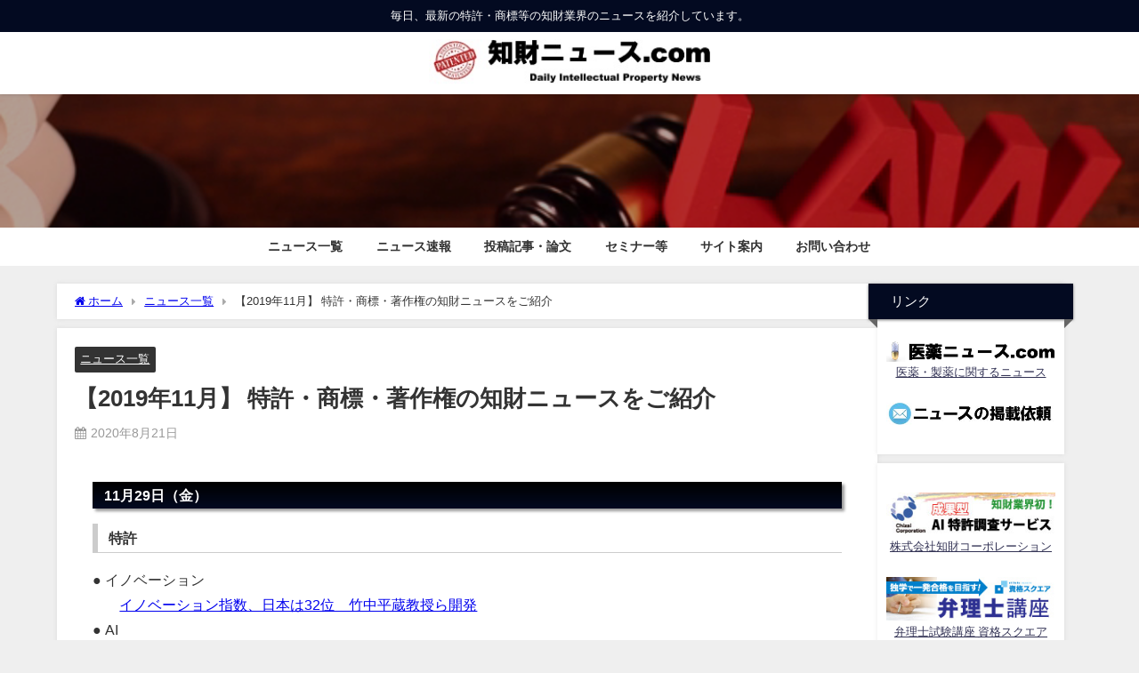

--- FILE ---
content_type: text/html; charset=UTF-8
request_url: https://chizainews.com/list-201911
body_size: 40660
content:
<!DOCTYPE html>
<html lang="ja">
<head>
<meta charset="utf-8">
<meta http-equiv="X-UA-Compatible" content="IE=edge">
<meta name="viewport" content="width=device-width, initial-scale=1" />
<title>【2019年11月】 特許・商標・著作権の知財ニュースをご紹介 | 知財ニュース.com | 特許・商標等の最新の知財ニュースを紹介</title>
<meta name="description" content="11月29日（金） 特許 ● イノベーションイノベーション指数、日本は32位　竹中平蔵教授ら開発 ● AIAI累計特許出願数が「世界3位」の東芝、AI人材を現在の750人から今後3年で3倍へ増強 ● ">
<meta name="thumbnail" content="https://chizainews.com/wp-content/uploads/2019/06/others.jpg" /><!-- Diver OGP -->
<meta property="og:locale" content="ja_JP" />
<meta property="og:title" content="【2019年11月】 特許・商標・著作権の知財ニュースをご紹介" />
<meta property="og:description" content="11月29日（金） 特許 ● イノベーションイノベーション指数、日本は32位　竹中平蔵教授ら開発 ● AIAI累計特許出願数が「世界3位」の東芝、AI人材を現在の750人から今後3年で3倍へ増強 ● " />
<meta property="og:type" content="article" />
<meta property="og:url" content="https://chizainews.com/list-201911" />
<meta property="og:image" content="" />
<meta property="og:site_name" content="知財ニュース.com" />
<meta name="twitter:card" content="summary_large_image" />
<meta name="twitter:title" content="【2019年11月】 特許・商標・著作権の知財ニュースをご紹介" />
<meta name="twitter:url" content="https://chizainews.com/list-201911" />
<meta name="twitter:description" content="11月29日（金） 特許 ● イノベーションイノベーション指数、日本は32位　竹中平蔵教授ら開発 ● AIAI累計特許出願数が「世界3位」の東芝、AI人材を現在の750人から今後3年で3倍へ増強 ● " />
<meta name="twitter:image" content="" />
<!-- / Diver OGP -->
<link rel="canonical" href="https://chizainews.com/list-201911">
<link rel="shortcut icon" href="">
<!--[if IE]>
		<link rel="shortcut icon" href="">
<![endif]-->
<link rel="apple-touch-icon" href="" />
	<link rel="amphtml" href="https://chizainews.com/list-201911?amp=1">
<meta name='robots' content='max-image-preview' />
	<style>img:is([sizes="auto" i], [sizes^="auto," i]) { contain-intrinsic-size: 3000px 1500px }</style>
	<link rel='dns-prefetch' href='//cdnjs.cloudflare.com' />
<link rel="alternate" type="application/rss+xml" title="知財ニュース.com &raquo; フィード" href="https://chizainews.com/feed" />
<link rel="alternate" type="application/rss+xml" title="知財ニュース.com &raquo; コメントフィード" href="https://chizainews.com/comments/feed" />
<link rel="alternate" type="application/rss+xml" title="知財ニュース.com &raquo; 【2019年11月】 特許・商標・著作権の知財ニュースをご紹介 のコメントのフィード" href="https://chizainews.com/list-201911/feed" />
<link rel='stylesheet'  href='https://chizainews.com/wp-includes/css/dist/block-library/style.min.css?ver=6.7.4&#038;theme=6.0.81'  media='all'>
<style id='global-styles-inline-css' type='text/css'>
:root{--wp--preset--aspect-ratio--square: 1;--wp--preset--aspect-ratio--4-3: 4/3;--wp--preset--aspect-ratio--3-4: 3/4;--wp--preset--aspect-ratio--3-2: 3/2;--wp--preset--aspect-ratio--2-3: 2/3;--wp--preset--aspect-ratio--16-9: 16/9;--wp--preset--aspect-ratio--9-16: 9/16;--wp--preset--color--black: #000000;--wp--preset--color--cyan-bluish-gray: #abb8c3;--wp--preset--color--white: #ffffff;--wp--preset--color--pale-pink: #f78da7;--wp--preset--color--vivid-red: #cf2e2e;--wp--preset--color--luminous-vivid-orange: #ff6900;--wp--preset--color--luminous-vivid-amber: #fcb900;--wp--preset--color--light-green-cyan: #7bdcb5;--wp--preset--color--vivid-green-cyan: #00d084;--wp--preset--color--pale-cyan-blue: #8ed1fc;--wp--preset--color--vivid-cyan-blue: #0693e3;--wp--preset--color--vivid-purple: #9b51e0;--wp--preset--color--light-blue: #70b8f1;--wp--preset--color--light-red: #ff8178;--wp--preset--color--light-green: #2ac113;--wp--preset--color--light-yellow: #ffe822;--wp--preset--color--light-orange: #ffa30d;--wp--preset--color--blue: #00f;--wp--preset--color--red: #f00;--wp--preset--color--purple: #674970;--wp--preset--color--gray: #ccc;--wp--preset--gradient--vivid-cyan-blue-to-vivid-purple: linear-gradient(135deg,rgba(6,147,227,1) 0%,rgb(155,81,224) 100%);--wp--preset--gradient--light-green-cyan-to-vivid-green-cyan: linear-gradient(135deg,rgb(122,220,180) 0%,rgb(0,208,130) 100%);--wp--preset--gradient--luminous-vivid-amber-to-luminous-vivid-orange: linear-gradient(135deg,rgba(252,185,0,1) 0%,rgba(255,105,0,1) 100%);--wp--preset--gradient--luminous-vivid-orange-to-vivid-red: linear-gradient(135deg,rgba(255,105,0,1) 0%,rgb(207,46,46) 100%);--wp--preset--gradient--very-light-gray-to-cyan-bluish-gray: linear-gradient(135deg,rgb(238,238,238) 0%,rgb(169,184,195) 100%);--wp--preset--gradient--cool-to-warm-spectrum: linear-gradient(135deg,rgb(74,234,220) 0%,rgb(151,120,209) 20%,rgb(207,42,186) 40%,rgb(238,44,130) 60%,rgb(251,105,98) 80%,rgb(254,248,76) 100%);--wp--preset--gradient--blush-light-purple: linear-gradient(135deg,rgb(255,206,236) 0%,rgb(152,150,240) 100%);--wp--preset--gradient--blush-bordeaux: linear-gradient(135deg,rgb(254,205,165) 0%,rgb(254,45,45) 50%,rgb(107,0,62) 100%);--wp--preset--gradient--luminous-dusk: linear-gradient(135deg,rgb(255,203,112) 0%,rgb(199,81,192) 50%,rgb(65,88,208) 100%);--wp--preset--gradient--pale-ocean: linear-gradient(135deg,rgb(255,245,203) 0%,rgb(182,227,212) 50%,rgb(51,167,181) 100%);--wp--preset--gradient--electric-grass: linear-gradient(135deg,rgb(202,248,128) 0%,rgb(113,206,126) 100%);--wp--preset--gradient--midnight: linear-gradient(135deg,rgb(2,3,129) 0%,rgb(40,116,252) 100%);--wp--preset--font-size--small: .8em;--wp--preset--font-size--medium: 1em;--wp--preset--font-size--large: 1.2em;--wp--preset--font-size--x-large: 42px;--wp--preset--font-size--xlarge: 1.5em;--wp--preset--font-size--xxlarge: 2em;--wp--preset--spacing--20: 0.44rem;--wp--preset--spacing--30: 0.67rem;--wp--preset--spacing--40: 1rem;--wp--preset--spacing--50: 1.5rem;--wp--preset--spacing--60: 2.25rem;--wp--preset--spacing--70: 3.38rem;--wp--preset--spacing--80: 5.06rem;--wp--preset--shadow--natural: 6px 6px 9px rgba(0, 0, 0, 0.2);--wp--preset--shadow--deep: 12px 12px 50px rgba(0, 0, 0, 0.4);--wp--preset--shadow--sharp: 6px 6px 0px rgba(0, 0, 0, 0.2);--wp--preset--shadow--outlined: 6px 6px 0px -3px rgba(255, 255, 255, 1), 6px 6px rgba(0, 0, 0, 1);--wp--preset--shadow--crisp: 6px 6px 0px rgba(0, 0, 0, 1);--wp--custom--spacing--small: max(1.25rem, 5vw);--wp--custom--spacing--medium: clamp(2rem, 8vw, calc(4 * var(--wp--style--block-gap)));--wp--custom--spacing--large: clamp(4rem, 10vw, 8rem);--wp--custom--spacing--outer: var(--wp--custom--spacing--small, 1.25rem);--wp--custom--typography--font-size--huge: clamp(2.25rem, 4vw, 2.75rem);--wp--custom--typography--font-size--gigantic: clamp(2.75rem, 6vw, 3.25rem);--wp--custom--typography--font-size--colossal: clamp(3.25rem, 8vw, 6.25rem);--wp--custom--typography--line-height--tiny: 1.15;--wp--custom--typography--line-height--small: 1.2;--wp--custom--typography--line-height--medium: 1.4;--wp--custom--typography--line-height--normal: 1.6;}:root { --wp--style--global--content-size: 769px;--wp--style--global--wide-size: 1240px; }:where(body) { margin: 0; }.wp-site-blocks > .alignleft { float: left; margin-right: 2em; }.wp-site-blocks > .alignright { float: right; margin-left: 2em; }.wp-site-blocks > .aligncenter { justify-content: center; margin-left: auto; margin-right: auto; }:where(.wp-site-blocks) > * { margin-block-start: 1.5em; margin-block-end: 0; }:where(.wp-site-blocks) > :first-child { margin-block-start: 0; }:where(.wp-site-blocks) > :last-child { margin-block-end: 0; }:root { --wp--style--block-gap: 1.5em; }:root :where(.is-layout-flow) > :first-child{margin-block-start: 0;}:root :where(.is-layout-flow) > :last-child{margin-block-end: 0;}:root :where(.is-layout-flow) > *{margin-block-start: 1.5em;margin-block-end: 0;}:root :where(.is-layout-constrained) > :first-child{margin-block-start: 0;}:root :where(.is-layout-constrained) > :last-child{margin-block-end: 0;}:root :where(.is-layout-constrained) > *{margin-block-start: 1.5em;margin-block-end: 0;}:root :where(.is-layout-flex){gap: 1.5em;}:root :where(.is-layout-grid){gap: 1.5em;}.is-layout-flow > .alignleft{float: left;margin-inline-start: 0;margin-inline-end: 2em;}.is-layout-flow > .alignright{float: right;margin-inline-start: 2em;margin-inline-end: 0;}.is-layout-flow > .aligncenter{margin-left: auto !important;margin-right: auto !important;}.is-layout-constrained > .alignleft{float: left;margin-inline-start: 0;margin-inline-end: 2em;}.is-layout-constrained > .alignright{float: right;margin-inline-start: 2em;margin-inline-end: 0;}.is-layout-constrained > .aligncenter{margin-left: auto !important;margin-right: auto !important;}.is-layout-constrained > :where(:not(.alignleft):not(.alignright):not(.alignfull)){max-width: var(--wp--style--global--content-size);margin-left: auto !important;margin-right: auto !important;}.is-layout-constrained > .alignwide{max-width: var(--wp--style--global--wide-size);}body .is-layout-flex{display: flex;}.is-layout-flex{flex-wrap: wrap;align-items: center;}.is-layout-flex > :is(*, div){margin: 0;}body .is-layout-grid{display: grid;}.is-layout-grid > :is(*, div){margin: 0;}body{padding-top: 0px;padding-right: 0px;padding-bottom: 0px;padding-left: 0px;}:root :where(.wp-element-button, .wp-block-button__link){background-color: #32373c;border-width: 0;color: #fff;font-family: inherit;font-size: inherit;line-height: inherit;padding: calc(0.667em + 2px) calc(1.333em + 2px);text-decoration: none;}.has-black-color{color: var(--wp--preset--color--black) !important;}.has-cyan-bluish-gray-color{color: var(--wp--preset--color--cyan-bluish-gray) !important;}.has-white-color{color: var(--wp--preset--color--white) !important;}.has-pale-pink-color{color: var(--wp--preset--color--pale-pink) !important;}.has-vivid-red-color{color: var(--wp--preset--color--vivid-red) !important;}.has-luminous-vivid-orange-color{color: var(--wp--preset--color--luminous-vivid-orange) !important;}.has-luminous-vivid-amber-color{color: var(--wp--preset--color--luminous-vivid-amber) !important;}.has-light-green-cyan-color{color: var(--wp--preset--color--light-green-cyan) !important;}.has-vivid-green-cyan-color{color: var(--wp--preset--color--vivid-green-cyan) !important;}.has-pale-cyan-blue-color{color: var(--wp--preset--color--pale-cyan-blue) !important;}.has-vivid-cyan-blue-color{color: var(--wp--preset--color--vivid-cyan-blue) !important;}.has-vivid-purple-color{color: var(--wp--preset--color--vivid-purple) !important;}.has-light-blue-color{color: var(--wp--preset--color--light-blue) !important;}.has-light-red-color{color: var(--wp--preset--color--light-red) !important;}.has-light-green-color{color: var(--wp--preset--color--light-green) !important;}.has-light-yellow-color{color: var(--wp--preset--color--light-yellow) !important;}.has-light-orange-color{color: var(--wp--preset--color--light-orange) !important;}.has-blue-color{color: var(--wp--preset--color--blue) !important;}.has-red-color{color: var(--wp--preset--color--red) !important;}.has-purple-color{color: var(--wp--preset--color--purple) !important;}.has-gray-color{color: var(--wp--preset--color--gray) !important;}.has-black-background-color{background-color: var(--wp--preset--color--black) !important;}.has-cyan-bluish-gray-background-color{background-color: var(--wp--preset--color--cyan-bluish-gray) !important;}.has-white-background-color{background-color: var(--wp--preset--color--white) !important;}.has-pale-pink-background-color{background-color: var(--wp--preset--color--pale-pink) !important;}.has-vivid-red-background-color{background-color: var(--wp--preset--color--vivid-red) !important;}.has-luminous-vivid-orange-background-color{background-color: var(--wp--preset--color--luminous-vivid-orange) !important;}.has-luminous-vivid-amber-background-color{background-color: var(--wp--preset--color--luminous-vivid-amber) !important;}.has-light-green-cyan-background-color{background-color: var(--wp--preset--color--light-green-cyan) !important;}.has-vivid-green-cyan-background-color{background-color: var(--wp--preset--color--vivid-green-cyan) !important;}.has-pale-cyan-blue-background-color{background-color: var(--wp--preset--color--pale-cyan-blue) !important;}.has-vivid-cyan-blue-background-color{background-color: var(--wp--preset--color--vivid-cyan-blue) !important;}.has-vivid-purple-background-color{background-color: var(--wp--preset--color--vivid-purple) !important;}.has-light-blue-background-color{background-color: var(--wp--preset--color--light-blue) !important;}.has-light-red-background-color{background-color: var(--wp--preset--color--light-red) !important;}.has-light-green-background-color{background-color: var(--wp--preset--color--light-green) !important;}.has-light-yellow-background-color{background-color: var(--wp--preset--color--light-yellow) !important;}.has-light-orange-background-color{background-color: var(--wp--preset--color--light-orange) !important;}.has-blue-background-color{background-color: var(--wp--preset--color--blue) !important;}.has-red-background-color{background-color: var(--wp--preset--color--red) !important;}.has-purple-background-color{background-color: var(--wp--preset--color--purple) !important;}.has-gray-background-color{background-color: var(--wp--preset--color--gray) !important;}.has-black-border-color{border-color: var(--wp--preset--color--black) !important;}.has-cyan-bluish-gray-border-color{border-color: var(--wp--preset--color--cyan-bluish-gray) !important;}.has-white-border-color{border-color: var(--wp--preset--color--white) !important;}.has-pale-pink-border-color{border-color: var(--wp--preset--color--pale-pink) !important;}.has-vivid-red-border-color{border-color: var(--wp--preset--color--vivid-red) !important;}.has-luminous-vivid-orange-border-color{border-color: var(--wp--preset--color--luminous-vivid-orange) !important;}.has-luminous-vivid-amber-border-color{border-color: var(--wp--preset--color--luminous-vivid-amber) !important;}.has-light-green-cyan-border-color{border-color: var(--wp--preset--color--light-green-cyan) !important;}.has-vivid-green-cyan-border-color{border-color: var(--wp--preset--color--vivid-green-cyan) !important;}.has-pale-cyan-blue-border-color{border-color: var(--wp--preset--color--pale-cyan-blue) !important;}.has-vivid-cyan-blue-border-color{border-color: var(--wp--preset--color--vivid-cyan-blue) !important;}.has-vivid-purple-border-color{border-color: var(--wp--preset--color--vivid-purple) !important;}.has-light-blue-border-color{border-color: var(--wp--preset--color--light-blue) !important;}.has-light-red-border-color{border-color: var(--wp--preset--color--light-red) !important;}.has-light-green-border-color{border-color: var(--wp--preset--color--light-green) !important;}.has-light-yellow-border-color{border-color: var(--wp--preset--color--light-yellow) !important;}.has-light-orange-border-color{border-color: var(--wp--preset--color--light-orange) !important;}.has-blue-border-color{border-color: var(--wp--preset--color--blue) !important;}.has-red-border-color{border-color: var(--wp--preset--color--red) !important;}.has-purple-border-color{border-color: var(--wp--preset--color--purple) !important;}.has-gray-border-color{border-color: var(--wp--preset--color--gray) !important;}.has-vivid-cyan-blue-to-vivid-purple-gradient-background{background: var(--wp--preset--gradient--vivid-cyan-blue-to-vivid-purple) !important;}.has-light-green-cyan-to-vivid-green-cyan-gradient-background{background: var(--wp--preset--gradient--light-green-cyan-to-vivid-green-cyan) !important;}.has-luminous-vivid-amber-to-luminous-vivid-orange-gradient-background{background: var(--wp--preset--gradient--luminous-vivid-amber-to-luminous-vivid-orange) !important;}.has-luminous-vivid-orange-to-vivid-red-gradient-background{background: var(--wp--preset--gradient--luminous-vivid-orange-to-vivid-red) !important;}.has-very-light-gray-to-cyan-bluish-gray-gradient-background{background: var(--wp--preset--gradient--very-light-gray-to-cyan-bluish-gray) !important;}.has-cool-to-warm-spectrum-gradient-background{background: var(--wp--preset--gradient--cool-to-warm-spectrum) !important;}.has-blush-light-purple-gradient-background{background: var(--wp--preset--gradient--blush-light-purple) !important;}.has-blush-bordeaux-gradient-background{background: var(--wp--preset--gradient--blush-bordeaux) !important;}.has-luminous-dusk-gradient-background{background: var(--wp--preset--gradient--luminous-dusk) !important;}.has-pale-ocean-gradient-background{background: var(--wp--preset--gradient--pale-ocean) !important;}.has-electric-grass-gradient-background{background: var(--wp--preset--gradient--electric-grass) !important;}.has-midnight-gradient-background{background: var(--wp--preset--gradient--midnight) !important;}.has-small-font-size{font-size: var(--wp--preset--font-size--small) !important;}.has-medium-font-size{font-size: var(--wp--preset--font-size--medium) !important;}.has-large-font-size{font-size: var(--wp--preset--font-size--large) !important;}.has-x-large-font-size{font-size: var(--wp--preset--font-size--x-large) !important;}.has-xlarge-font-size{font-size: var(--wp--preset--font-size--xlarge) !important;}.has-xxlarge-font-size{font-size: var(--wp--preset--font-size--xxlarge) !important;}
:root :where(.wp-block-pullquote){font-size: 1.5em;line-height: 1.6;}
:root :where(.wp-block-group-is-layout-flow) > :first-child{margin-block-start: 0;}:root :where(.wp-block-group-is-layout-flow) > :last-child{margin-block-end: 0;}:root :where(.wp-block-group-is-layout-flow) > *{margin-block-start: 0;margin-block-end: 0;}:root :where(.wp-block-group-is-layout-constrained) > :first-child{margin-block-start: 0;}:root :where(.wp-block-group-is-layout-constrained) > :last-child{margin-block-end: 0;}:root :where(.wp-block-group-is-layout-constrained) > *{margin-block-start: 0;margin-block-end: 0;}:root :where(.wp-block-group-is-layout-flex){gap: 0;}:root :where(.wp-block-group-is-layout-grid){gap: 0;}
</style>
<link rel='stylesheet'  href='https://chizainews.com/wp-content/plugins/contact-form-7/includes/css/styles.css?ver=6.0.3&#038;theme=6.0.81'  media='all'>
<link rel='stylesheet'  href='https://chizainews.com/wp-content/plugins/contact-form-7-add-confirm/includes/css/styles.css?ver=5.1-20210324&#038;theme=6.0.81'  media='all'>
<link rel='stylesheet'  href='https://chizainews.com/wp-content/plugins/rss-antenna-site/rss-antenna-site.css?ver=2.5.0&#038;theme=6.0.81'  media='all'>
<link rel='stylesheet'  href='https://chizainews.com/wp-content/plugins/rss-antenna/rss-antenna.css?ver=2.2.0&#038;theme=6.0.81'  media='all'>
<link rel='stylesheet'  href='https://chizainews.com/wp-content/themes/diver/css/style.min.css?ver=6.7.4&#038;theme=6.0.81'  media='all'>
<link rel='stylesheet'  href='https://chizainews.com/wp-content/themes/diver_child/style.css?theme=6.0.81'  media='all'>
<link rel='stylesheet'  href='https://cdnjs.cloudflare.com/ajax/libs/jquery.mb.YTPlayer/3.2.9/css/jquery.mb.YTPlayer.min.css'  media='all'>
<link rel='stylesheet'  href='https://chizainews.com/wp-content/plugins/easy-fancybox/fancybox/1.5.4/jquery.fancybox.min.css?ver=6.7.4&#038;theme=6.0.81'  media='screen'>
<link rel='stylesheet'  href='https://chizainews.com/wp-content/tablepress-combined.min.css?ver=41&#038;theme=6.0.81'  media='all'>
<link rel='stylesheet'  href='https://chizainews.com/wp-content/plugins/tablepress-responsive-tables/css/tablepress-responsive.min.css?ver=1.8&#038;theme=6.0.81'  media='all'>
<script type="text/javascript"src="https://chizainews.com/wp-includes/js/jquery/jquery.min.js?ver=3.7.1&amp;theme=6.0.81" id="jquery-core-js"></script>
<script type="text/javascript"src="https://chizainews.com/wp-includes/js/jquery/jquery-migrate.min.js?ver=3.4.1&amp;theme=6.0.81" id="jquery-migrate-js"></script>
<link rel="https://api.w.org/" href="https://chizainews.com/wp-json/" /><link rel="alternate" title="JSON" type="application/json" href="https://chizainews.com/wp-json/wp/v2/posts/6912" /><link rel="EditURI" type="application/rsd+xml" title="RSD" href="https://chizainews.com/xmlrpc.php?rsd" />
<meta name="generator" content="WordPress 6.7.4" />
<link rel='shortlink' href='https://chizainews.com/?p=6912' />
<link rel="alternate" title="oEmbed (JSON)" type="application/json+oembed" href="https://chizainews.com/wp-json/oembed/1.0/embed?url=https%3A%2F%2Fchizainews.com%2Flist-201911" />
<link rel="alternate" title="oEmbed (XML)" type="text/xml+oembed" href="https://chizainews.com/wp-json/oembed/1.0/embed?url=https%3A%2F%2Fchizainews.com%2Flist-201911&#038;format=xml" />
             <style>
             #top{
				 											position:fixed;
bottom:4px;
right:10px;
cursor:pointer;
opacity:0.8;
z-index:99999				}
		#top:hover{
			position:fixed;
bottom:4px;
right:10px;
cursor:pointer;
opacity:1.0;
z-index:99999		}
             </style>
             
			       <script>
      (function(i,s,o,g,r,a,m){i['GoogleAnalyticsObject']=r;i[r]=i[r]||function(){(i[r].q=i[r].q||[]).push(arguments)},i[r].l=1*new Date();a=s.createElement(o),m=s.getElementsByTagName(o)[0];a.async=1;a.src=g;m.parentNode.insertBefore(a,m)})(window,document,'script','//www.google-analytics.com/analytics.js','ga');ga('create',"UA-90617750-2",'auto');ga('send','pageview');</script>
      <script type="application/ld+json" class="json-ld">[
    {
        "@context": "https://schema.org",
        "@type": "BlogPosting",
        "mainEntityOfPage": {
            "@type": "WebPage",
            "@id": "https://chizainews.com/list-201911"
        },
        "headline": "【2019年11月】 特許・商標・著作権の知財ニュースをご紹介",
        "image": [
            "https://chizainews.com/wp-content/uploads/2019/06/others.jpg",
            "https://chizainews.com/wp-content/uploads/2019/06/others-300x300.jpg",
            "https://chizainews.com/wp-content/uploads/2019/06/others-150x150.jpg"
        ],
        "description": "11月29日（金） 特許 ● イノベーションイノベーション指数、日本は32位　竹中平蔵教授ら開発 ● AIAI累計特許出願数が「世界3位」の東芝、AI人材を現在の750人から今後3年で3倍へ増強 ● ",
        "datePublished": "2020-08-21T02:19:50+09:00",
        "dateModified": "2021-06-13T00:21:37+09:00",
        "articleSection": [
            "ニュース一覧"
        ],
        "author": {
            "@type": "Person",
            "name": "chizainews",
            "url": "https://chizainews.com/author/ipcom2017"
        },
        "publisher": {
            "@context": "http://schema.org",
            "@type": "Organization",
            "name": "知財ニュース.com",
            "description": "毎日、最新の特許・商標等の知財業界のニュースを紹介しています。",
            "logo": {
                "@type": "ImageObject",
                "url": "https://chizainews.com/wp-content/uploads/2017/06/title_chizai.jpg"
            }
        }
    }
]</script>
<style>body{background-image:url('');}</style> <style> #onlynav ul ul,#nav_fixed #nav ul ul,.header-logo #nav ul ul {visibility:hidden;opacity:0;transition:.2s ease-in-out;transform:translateY(-20px);}#onlynav ul li:hover > ul,#nav_fixed #nav ul li:hover > ul,.header-logo #nav ul li:hover > ul{visibility:visible;opacity:1;transform:translateY(0);}</style><style>body{background-color:#efefef;color:#333333;}:where(a){color:#333355;}:where(a):hover{color:#6495ED}:where(.content){color:#000;}:where(.content) a{color:#3502ed;}:where(.content) a:hover{color:#919fbc;}.header-wrap,#header ul.sub-menu, #header ul.children,#scrollnav,.description_sp{background:#ffffff;color:#333333}.header-wrap a,#scrollnav a,div.logo_title{color:#8224e3;}.header-wrap a:hover,div.logo_title:hover{color:#dd3333}.drawer-nav-btn span{background-color:#8224e3;}.drawer-nav-btn:before,.drawer-nav-btn:after {border-color:#8224e3;}#scrollnav ul li a{background:rgba(255,255,255,.8);color:#505050}.header_small_menu{background:#030a21;color:#fff}.header_small_menu a{color:#fff}.header_small_menu a:hover{color:#6495ED}#nav_fixed.fixed, #nav_fixed #nav ul ul{background:#ffffff;color:#333333}#nav_fixed.fixed a,#nav_fixed .logo_title{color:#333355}#nav_fixed.fixed a:hover{color:#8224e3}#nav_fixed .drawer-nav-btn:before,#nav_fixed .drawer-nav-btn:after{border-color:#333355;}#nav_fixed .drawer-nav-btn span{background-color:#333355;}#onlynav{background:#fff;color:#333}#onlynav ul li a{color:#333}#onlynav ul ul.sub-menu{background:#fff}#onlynav div > ul > li > a:before{border-color:#333}#onlynav ul > li:hover > a:hover,#onlynav ul>li:hover>a,#onlynav ul>li:hover li:hover>a,#onlynav ul li:hover ul li ul li:hover > a{background:#5d8ac1;color:#fff}#onlynav ul li ul li ul:before{border-left-color:#fff}#onlynav ul li:last-child ul li ul:before{border-right-color:#fff}#bigfooter{background:#fff;color:#333333}#bigfooter a{color:#333355}#bigfooter a:hover{color:#6495ED}#footer{background:#fff;color:#999}#footer a{color:#333355}#footer a:hover{color:#6495ED}#sidebar .widget{background:#fff;color:#333;}#sidebar .widget a{color:#333355;}#sidebar .widget a:hover{color:#6495ED;}.post-box-contents,#main-wrap #pickup_posts_container img,.hentry, #single-main .post-sub,.navigation,.single_thumbnail,.in_loop,#breadcrumb,.pickup-cat-list,.maintop-widget, .mainbottom-widget,#share_plz,.sticky-post-box,.catpage_content_wrap,.cat-post-main{background:#fff;}.post-box{border-color:#eee;}.drawer_content_title,.searchbox_content_title{background:#eee;color:#333;}.drawer-nav,#header_search{background:#fff}.drawer-nav,.drawer-nav a,#header_search,#header_search a{color:#000}#footer_sticky_menu{background:rgba(255,255,255,.8)}.footermenu_col{background:rgba(255,255,255,.8);color:#333;}a.page-numbers{background:#afafaf;color:#fff;}.pagination .current{background:#607d8b;color:#fff;}</style><style>@media screen and (min-width:1201px){#main-wrap,.header-wrap .header-logo,.header_small_content,.bigfooter_wrap,.footer_content,.container_top_widget,.container_bottom_widget{width:90%;}}@media screen and (max-width:1200px){ #main-wrap,.header-wrap .header-logo, .header_small_content, .bigfooter_wrap,.footer_content, .container_top_widget, .container_bottom_widget{width:96%;}}@media screen and (max-width:768px){#main-wrap,.header-wrap .header-logo,.header_small_content,.bigfooter_wrap,.footer_content,.container_top_widget,.container_bottom_widget{width:100%;}}@media screen and (min-width:960px){#sidebar {width:210px;}}</style><style>@media screen and (min-width:1201px){#main-wrap{width:90%;}}@media screen and (max-width:1200px){ #main-wrap{width:96%;}}</style><style type="text/css" id="diver-custom-heading-css">.content h2:where(:not([class])),:where(.is-editor-blocks) :where(.content) h2:not(.sc_heading){color:#000000;background-color:#ffffff;text-align:left;border-radius:5px;}.content h5:where(:not([class])),:where(.is-editor-blocks) :where(.content) h5:not(.sc_heading){color:#000;}</style><link rel="icon" href="https://chizainews.com/wp-content/uploads/2019/03/icon-ip-120x120.jpg" sizes="32x32" />
<link rel="icon" href="https://chizainews.com/wp-content/uploads/2019/03/icon-ip.jpg" sizes="192x192" />
<link rel="apple-touch-icon" href="https://chizainews.com/wp-content/uploads/2019/03/icon-ip.jpg" />
<meta name="msapplication-TileImage" content="https://chizainews.com/wp-content/uploads/2019/03/icon-ip.jpg" />
		<style type="text/css" id="wp-custom-css">
			
/*カスタムh1*/
.customh1 {
    margin: 0 0 1.1em;
    padding-top: 0.5em;
    padding-bottom: 0.4em;
    padding-left: 1em;
    font-size: 15px;
    font-weight: bold;
	background: -webkit-linear-gradient(top, #000 0%, #030a21 100%);
	background: linear-gradient(to bottom, #000 0%, #030a21 100%);
	color: #fff;
    box-shadow: 3px 3px 3px rgba(0,0,0,0.4);
    -moz-box-shadow: 3px 3px 3px rgba(0,0,0,0.4);
    -webkit-box-shadow: 3px 3px 3px rgba(0,0,0,0.4);
    -o-box-shadow: 3px 3px 3px rgba(0,0,0,0.4);
    -ms-box-shadow: 3px 3px 3px rgba(0,0,0,0.4);
}

/*カスタムh3*/
.customh3 {
    margin: 0 0 1.1em;
    padding: 0.8em;
    font-size: 1em;
    font-weight: bold;
    line-height: 4px;
	background: -webkit-linear-gradient(top, #000 0%, #030a21 100%);
	background: linear-gradient(to bottom, #000 0%, #030a21 100%);
	color: #fff;
    box-shadow: 3px 3px 3px rgba(0,0,0,0.4);
    -moz-box-shadow: 3px 3px 3px rgba(0,0,0,0.4);
    -webkit-box-shadow: 3px 3px 3px rgba(0,0,0,0.4);
    -o-box-shadow: 3px 3px 3px rgba(0,0,0,0.4);
    -ms-box-shadow: 3px 3px 3px rgba(0,0,0,0.4);
}

/*カスタムh4*/
.customh4 {
	padding: .1em 0 .1em .75em;
    font-size: 1em;
    font-weight: bold;
	border-left: 6px solid #ccc;
    border-bottom: 1px solid #ccc;
}

/*カスタムh5*/
.customh5 {
    font-weight: bold;
}

/*カスタムh7*/
.customh7 {
	padding: 1em 0 0 0;
}

/*カスタムh10*/
.customh10 {
	padding-top: 0.3em;
	padding-bottom: 1.7em;
	font-size: 15px;
	font-weight: normal;
  line-height: 180%;
}

/*カスタムh2r*/
.customh2r {
font-size: 15px;
line-height: 1.8;
}

/*カスタムスパン1*/
.customs1 {
	margin-right: 1.9em;
}

/*画像*/
.box {
	display: inline;
}

/*テーブルプレス*/
.tablepress {
line-height: 1.8;
font-size: 95%;
}

img{
-webkit-backface-visibility: hidden;
}

/*パンくずリスト非表示*/
#single_meta li {
	display:none;
}
#single_meta {
	display:none;
}

/*訪問後のリンク色*/
a:visited { 
color:#15127a;
text-decoration:underline; 
}

/*h1の文字サイズを小さく*/
h1{margin-bottom:10px;font-size:1.6em;line-height:1.5;font-weight:600}
/*ページタイトルの幅を小さく*/
.page_title{padding:5px 25px;font-weight:normal;border-bottom:1px solid #eee;margin-bottom:0;background:#fff}

/*h2の文字サイズと幅を小さく*/
h2{position:relative;background-color:#607d8b;color:#fff;padding:0.1em 0em;font-size:1em;font-weight: normal;margin:0em 0 0em;line-height:1.7}

/*h3の文字サイズと幅を小さく*/
h3{position:relative;background-color:#607d8b;color:#fff;padding:0.1em 0em;font-size:1em;font-weight: normal;margin:0em 0 0em;line-height:1.7}

/*h4の文字サイズと幅を小さく*/
h4{padding:0.1em 0em;font-size:1em;font-weight: normal;margin:0 0 0}

@media screen and (max-width: 959px){
#main,#single-main, #page-main {
    margin-right: -220px !important;
    padding-right: 220px !important;
}
#sidebar {
    width: 210px;
}
}

@media screen and (max-width: 799px){
#main,#single-main, #page-main {
    margin: 0!important;
    padding: 0 .5em!important;
}
#sidebar {
width:100% !important;
}
}

/*サイドバー*/
.widgettitle{
	position:relative;
	font-size:15px;
	margin:-10px;
	margin-bottom:10px
		</style>
		
<script src="https://www.youtube.com/iframe_api"></script>

</head>
<body itemscope="itemscope" itemtype="http://schema.org/WebPage" class="post-template-default single single-post postid-6912 single-format-standard wp-embed-responsive  l-sidebar-right">

<div id="container">
<!-- header -->
	<!-- lpページでは表示しない -->
	<div id="header" class="clearfix">
					<header class="header-wrap" role="banner" itemscope="itemscope" itemtype="http://schema.org/WPHeader">
			<div class="header_small_menu clearfix">
		<div class="header_small_content">
			<div id="description">毎日、最新の特許・商標等の知財業界のニュースを紹介しています。</div>
			<nav class="header_small_menu_right" role="navigation" itemscope="itemscope" itemtype="http://scheme.org/SiteNavigationElement">
							</nav>
		</div>
	</div>

			<div class="header-logo clearfix">
				<!-- 	<button type="button" class="drawer-toggle drawer-hamburger">
	  <span class="sr-only">toggle navigation</span>
	  <span class="drawer-hamburger-icon"></span>
	</button> -->

	<div class="drawer-nav-btn-wrap"><span class="drawer-nav-btn"><span></span></span></div>



				<!-- /Navigation -->

								<div id="logo">
										<a href="https://chizainews.com/">
						
															<img src="https://chizainews.com/wp-content/uploads/2017/06/title_chizai.jpg" alt="知財ニュース.com" width="305" height="52">
							
											</a>
				</div>
							</div>
		</header>
		<nav id="scrollnav" role="navigation" itemscope="itemscope" itemtype="http://scheme.org/SiteNavigationElement">
			<div class="menu-%e3%83%a1%e3%83%8b%e3%83%a5%e3%83%bc5-container"><ul id="scroll-menu"><li id="menu-item-6262" class="menu-item menu-item-type-post_type menu-item-object-page menu-item-home menu-item-6262"><a href="https://chizainews.com/">ニュース一覧</a></li>
<li id="menu-item-6263" class="menu-item menu-item-type-post_type menu-item-object-page menu-item-6263"><a href="https://chizainews.com/news-now">ニュース速報</a></li>
<li id="menu-item-8414" class="menu-item menu-item-type-post_type menu-item-object-page menu-item-8414"><a href="https://chizainews.com/articles">投稿記事・論文</a></li>
<li id="menu-item-6265" class="menu-item menu-item-type-post_type menu-item-object-page menu-item-6265"><a href="https://chizainews.com/skip">知財のご相談</a></li>
<li id="menu-item-6547" class="menu-item menu-item-type-post_type menu-item-object-page menu-item-6547"><a href="https://chizainews.com/seminar">セミナーのご案内</a></li>
<li id="menu-item-6266" class="menu-item menu-item-type-post_type menu-item-object-page menu-item-6266"><a href="https://chizainews.com/information">サイト案内</a></li>
<li id="menu-item-6267" class="menu-item menu-item-type-post_type menu-item-object-page menu-item-6267"><a href="https://chizainews.com/contact">お問い合わせ</a></li>
</ul></div>		</nav>
		
		<div id="nav_fixed">
		<div class="header-logo clearfix">
			<!-- Navigation -->
			<!-- 	<button type="button" class="drawer-toggle drawer-hamburger">
	  <span class="sr-only">toggle navigation</span>
	  <span class="drawer-hamburger-icon"></span>
	</button> -->

	<div class="drawer-nav-btn-wrap"><span class="drawer-nav-btn"><span></span></span></div>



			<!-- /Navigation -->
			<div class="logo clearfix">
				<a href="https://chizainews.com/">
					
													<img src="https://chizainews.com/wp-content/uploads/2017/06/title_chizai.jpg" alt="知財ニュース.com" width="305" height="52">
													
									</a>
			</div>
					<nav id="nav" role="navigation" itemscope="itemscope" itemtype="http://scheme.org/SiteNavigationElement">
				<div class="menu-%e3%83%a1%e3%83%8b%e3%83%a5%e3%83%bc1-container"><ul id="fixnavul" class="menu"><li id="menu-item-165" class="menu-item menu-item-type-post_type menu-item-object-page menu-item-home menu-item-165"><a href="https://chizainews.com/">ニュース一覧</a></li>
<li id="menu-item-3258" class="menu-item menu-item-type-post_type menu-item-object-page menu-item-3258"><a href="https://chizainews.com/news-now">ニュース速報</a></li>
<li id="menu-item-8413" class="menu-item menu-item-type-post_type menu-item-object-page menu-item-has-children menu-item-8413"><a href="https://chizainews.com/articles">投稿記事・論文</a>
<ul class="sub-menu">
	<li id="menu-item-10150" class="menu-item menu-item-type-post_type menu-item-object-page menu-item-10150"><a href="https://chizainews.com/ai-analysis-of-chinese-market">中国市場調査</a></li>
	<li id="menu-item-9185" class="menu-item menu-item-type-post_type menu-item-object-page menu-item-9185"><a href="https://chizainews.com/analysis-of-technologies">世界特許解析</a></li>
	<li id="menu-item-9184" class="menu-item menu-item-type-post_type menu-item-object-page menu-item-9184"><a href="https://chizainews.com/patent-firm-ranking">特許事務所ランキング</a></li>
	<li id="menu-item-9321" class="menu-item menu-item-type-post_type menu-item-object-page menu-item-9321"><a href="https://chizainews.com/patent-applicant-ranking">特許出願人ランキング</a></li>
</ul>
</li>
<li id="menu-item-1597" class="menu-item menu-item-type-post_type menu-item-object-page menu-item-has-children menu-item-1597"><a href="https://chizainews.com/seminar">セミナー等</a>
<ul class="sub-menu">
	<li id="menu-item-2439" class="menu-item menu-item-type-post_type menu-item-object-page menu-item-2439"><a href="https://chizainews.com/recruit">知財 求人情報</a></li>
	<li id="menu-item-183" class="menu-item menu-item-type-post_type menu-item-object-page menu-item-183"><a href="https://chizainews.com/ip-law-firm">特許事務所等</a></li>
	<li id="menu-item-1025" class="menu-item menu-item-type-post_type menu-item-object-page menu-item-1025"><a href="https://chizainews.com/book">新刊書籍</a></li>
	<li id="menu-item-2475" class="menu-item menu-item-type-post_type menu-item-object-page menu-item-has-children menu-item-2475"><a href="https://chizainews.com/appeal">異議申立等</a>
	<ul class="sub-menu">
		<li id="menu-item-867" class="menu-item menu-item-type-post_type menu-item-object-page menu-item-867"><a href="https://chizainews.com/appeal/opposition">異議申立</a></li>
		<li id="menu-item-2874" class="menu-item menu-item-type-post_type menu-item-object-page menu-item-2874"><a href="https://chizainews.com/appeal/opposition-decision">異議の結果</a></li>
		<li id="menu-item-869" class="menu-item menu-item-type-post_type menu-item-object-page menu-item-869"><a href="https://chizainews.com/appeal/invalidation-trial">無効審判</a></li>
		<li id="menu-item-2883" class="menu-item menu-item-type-post_type menu-item-object-page menu-item-2883"><a href="https://chizainews.com/appeal/invalidation-trial-decision">無効審判の結果</a></li>
		<li id="menu-item-865" class="menu-item menu-item-type-post_type menu-item-object-page menu-item-865"><a href="https://chizainews.com/appeal/hantei">判定</a></li>
		<li id="menu-item-4583" class="menu-item menu-item-type-post_type menu-item-object-page menu-item-4583"><a href="https://chizainews.com/court">判決</a></li>
	</ul>
</li>
</ul>
</li>
<li id="menu-item-184" class="menu-item menu-item-type-post_type menu-item-object-page menu-item-184"><a href="https://chizainews.com/information">サイト案内</a></li>
<li id="menu-item-178" class="menu-item menu-item-type-post_type menu-item-object-page menu-item-has-children menu-item-178"><a href="https://chizainews.com/contact">お問い合わせ</a>
<ul class="sub-menu">
	<li id="menu-item-5220" class="menu-item menu-item-type-post_type menu-item-object-page menu-item-5220"><a href="https://chizainews.com/skip">知財のご相談</a></li>
</ul>
</li>
</ul></div>			</nav>
				</div>
	</div>
		<div class="diver_firstview_mov custom fadeIn animated" style="height:150px;background-image:url(https://chizainews.com/wp-content/uploads/2019/06/phone_wood.jpg)"><div class="firstview_video_wrap"><video playsinline muted autoplay loop class="diver_firstview-video" style="background-color: rgb(0, 0, 0); object-position: center center; object-fit: cover; width: 100%; height: auto;"><source src="https://chizainews.com/wp-content/uploads/2019/06/top_movie.mov"></video><div class="diver_firstview_mov_cover dark"></div></div><div class="firstview_content"></div></div>					<nav id="onlynav" class="onlynav" role="navigation" itemscope="itemscope" itemtype="http://scheme.org/SiteNavigationElement">
				<div class="menu-%e3%83%a1%e3%83%8b%e3%83%a5%e3%83%bc1-container"><ul id="onlynavul" class="menu"><li class="menu-item menu-item-type-post_type menu-item-object-page menu-item-home menu-item-165"><a href="https://chizainews.com/">ニュース一覧</a></li>
<li class="menu-item menu-item-type-post_type menu-item-object-page menu-item-3258"><a href="https://chizainews.com/news-now">ニュース速報</a></li>
<li class="menu-item menu-item-type-post_type menu-item-object-page menu-item-has-children menu-item-8413"><a href="https://chizainews.com/articles">投稿記事・論文</a>
<ul class="sub-menu">
	<li class="menu-item menu-item-type-post_type menu-item-object-page menu-item-10150"><a href="https://chizainews.com/ai-analysis-of-chinese-market">中国市場調査</a></li>
	<li class="menu-item menu-item-type-post_type menu-item-object-page menu-item-9185"><a href="https://chizainews.com/analysis-of-technologies">世界特許解析</a></li>
	<li class="menu-item menu-item-type-post_type menu-item-object-page menu-item-9184"><a href="https://chizainews.com/patent-firm-ranking">特許事務所ランキング</a></li>
	<li class="menu-item menu-item-type-post_type menu-item-object-page menu-item-9321"><a href="https://chizainews.com/patent-applicant-ranking">特許出願人ランキング</a></li>
</ul>
</li>
<li class="menu-item menu-item-type-post_type menu-item-object-page menu-item-has-children menu-item-1597"><a href="https://chizainews.com/seminar">セミナー等</a>
<ul class="sub-menu">
	<li class="menu-item menu-item-type-post_type menu-item-object-page menu-item-2439"><a href="https://chizainews.com/recruit">知財 求人情報</a></li>
	<li class="menu-item menu-item-type-post_type menu-item-object-page menu-item-183"><a href="https://chizainews.com/ip-law-firm">特許事務所等</a></li>
	<li class="menu-item menu-item-type-post_type menu-item-object-page menu-item-1025"><a href="https://chizainews.com/book">新刊書籍</a></li>
	<li class="menu-item menu-item-type-post_type menu-item-object-page menu-item-has-children menu-item-2475"><a href="https://chizainews.com/appeal">異議申立等</a>
	<ul class="sub-menu">
		<li class="menu-item menu-item-type-post_type menu-item-object-page menu-item-867"><a href="https://chizainews.com/appeal/opposition">異議申立</a></li>
		<li class="menu-item menu-item-type-post_type menu-item-object-page menu-item-2874"><a href="https://chizainews.com/appeal/opposition-decision">異議の結果</a></li>
		<li class="menu-item menu-item-type-post_type menu-item-object-page menu-item-869"><a href="https://chizainews.com/appeal/invalidation-trial">無効審判</a></li>
		<li class="menu-item menu-item-type-post_type menu-item-object-page menu-item-2883"><a href="https://chizainews.com/appeal/invalidation-trial-decision">無効審判の結果</a></li>
		<li class="menu-item menu-item-type-post_type menu-item-object-page menu-item-865"><a href="https://chizainews.com/appeal/hantei">判定</a></li>
		<li class="menu-item menu-item-type-post_type menu-item-object-page menu-item-4583"><a href="https://chizainews.com/court">判決</a></li>
	</ul>
</li>
</ul>
</li>
<li class="menu-item menu-item-type-post_type menu-item-object-page menu-item-184"><a href="https://chizainews.com/information">サイト案内</a></li>
<li class="menu-item menu-item-type-post_type menu-item-object-page menu-item-has-children menu-item-178"><a href="https://chizainews.com/contact">お問い合わせ</a>
<ul class="sub-menu">
	<li class="menu-item menu-item-type-post_type menu-item-object-page menu-item-5220"><a href="https://chizainews.com/skip">知財のご相談</a></li>
</ul>
</li>
</ul></div>			</nav>
					</div>
	<div class="d_sp">
		</div>
	
	<div id="main-wrap">
	<!-- main -->
		<div class="l-main-container">
		<main id="single-main"  style="margin-right:-230px;padding-right:230px;" role="main">
					
								<div id="breadcrumb"><ul itemscope itemtype="http://schema.org/BreadcrumbList"><li itemprop="itemListElement" itemscope itemtype="http://schema.org/ListItem"><a href="https://chizainews.com/" itemprop="item"><span itemprop="name"><i class="fa fa-home" aria-hidden="true"></i> ホーム</span></a><meta itemprop="position" content="1" /></li><li itemprop="itemListElement" itemscope itemtype="http://schema.org/ListItem"><a href="https://chizainews.com/category/%e3%83%8b%e3%83%a5%e3%83%bc%e3%82%b9%e4%b8%80%e8%a6%a7" itemprop="item"><span itemprop="name">ニュース一覧</span></a><meta itemprop="position" content="2" /></li><li itemprop="itemListElement" itemscope itemtype="http://schema.org/ListItem"><span itemprop="name">【2019年11月】 特許・商標・著作権の知財ニュースをご紹介</span><meta itemprop="position" content="3" /></li></ul></div> 
					<div id="content_area" class="fadeIn animated">
												<article id="post-6912" class="post-6912 post type-post status-publish format-standard hentry category-10">
							<header>
								<div class="post-meta clearfix">
									<div class="cat-tag">
																					<div class="single-post-category" style="background:"><a href="https://chizainews.com/category/%e3%83%8b%e3%83%a5%e3%83%bc%e3%82%b9%e4%b8%80%e8%a6%a7" rel="category tag">ニュース一覧</a></div>
																													</div>

									<h1 class="single-post-title entry-title">【2019年11月】 特許・商標・著作権の知財ニュースをご紹介</h1>
									<div class="post-meta-bottom">
																												<time class="single-post-date published updated" datetime="2020-08-21"><i class="fa fa-calendar" aria-hidden="true"></i>2020年8月21日</time>
																											
									</div>
																	</div>
								    
    							</header>
							<section class="single-post-main">
																		

									<div class="content">
																		<div class="customh3">11月29日（金）</div>
<div class="customh4">特許</div>
<div class="customh7">● イノベーション<br /><span class="customs1"></span><a href="https://www.nikkei.com/article/DGXMZO52724480Y9A121C1EE8000/" target="_self" rel="noopener noreferrer">イノベーション指数、日本は32位　竹中平蔵教授ら開発</a></div>
<div>● AI<br /><span class="customs1"></span><a href="https://tech.nikkeibp.co.jp/atcl/nxt/column/18/00001/03279/" target="_self" rel="noopener noreferrer">AI累計特許出願数が「世界3位」の東芝、AI人材を現在の750人から今後3年で3倍へ増強</a></div>
<div>● アップル<br /><span class="customs1"></span><a href="https://news.yahoo.co.jp/byline/kuriharakiyoshi/20191128-00152833/" target="_self" rel="noopener noreferrer">万引きされたiPhoneを文鎮化するアップルの特許</a></div>
<div><span class="customs1"></span><a href="https://iphone-mania.jp/news-268295/" target="_self" rel="noopener noreferrer">「MacBookからiPhoneやApple Watchを充電」するAppleの特許公開</a></div>
<div><span class="customs1"></span><a href="https://www.nikkei.com/article/DGXMZO52595970V21C19A1000000/" target="_self" rel="noopener noreferrer">Apple、睡眠追跡特許で示したスマート住宅構想</a></div>
<div>● 仮想通貨<br /><span class="customs1"></span><a href="https://headlines.yahoo.co.jp/hl?a=20191129-00049375-coindesk-bus_all" target="_self" rel="noopener noreferrer">仮想通貨取引「顧客確認を自動で」特許取得：コインベース【KYC】</a></div>
<div>● 石油・エネルギー<br /><span class="customs1"></span><a href="https://www.patentresult.co.jp/news/2019/11/oil.html" target="_self" rel="noopener noreferrer">【石油・エネルギー】特許資産規模ランキング、トップ3は中国電力、出光興産、ＪＸＴＧエネルギー</a></div>
<div>● パナソニック<br /><span class="customs1"></span><a href="https://www.nikkei.com/article/DGXLASFL28HSQ_Y9A121C1000000/" target="_self" rel="noopener noreferrer">パナソニック、半導体事業の台湾社への譲渡を発表　270億円</a></div>
<div>● 細胞移植<br /><span class="customs1"></span><a href="https://www.jiji.com/jc/article?k=2019112900321&g=bnw" target="_self" rel="noopener noreferrer">ナノシート角膜細胞移植法でインド特許を取得＝ＧＮＣ</a></div>
<div class="su-spacer" style="height:40px"></div>
<div class="customh4">商標</div>
<div class="customh7">● アマゾン<br /><span class="customs1"></span><a href="https://jp.reuters.com/article/eu-amazon-com-coty-trademark-idJPKBN1Y22CF" target="_self" rel="noopener noreferrer">アマゾンは外部出品者商品の商標権侵害の有無確認を＝ＥＵ法務官</a></div>
<div class="su-spacer" style="height:40px"></div>
<div class="customh4">著作権</div>
<div class="customh7">● JASRAC<br /><span class="customs1"></span><a href="https://news.yahoo.co.jp/byline/kuriharakiyoshi/20191129-00152935/" target="_self" rel="noopener noreferrer">JASRACは「他人の褌」で商売しているのか？</a></div>
<div class="su-spacer" style="height:40px"></div>
<div class="customh4">知財一般</div>
<div class="customh7">● 川崎市<br /><span class="customs1"></span><a href="https://headlines.yahoo.co.jp/hl?a=20191129-00000504-san-bus_all" target="_self" rel="noopener noreferrer">川崎市が食品分野初の「知財マッチング」事業展開　末広庵が新商品“ヘルシー大福”開発</a></div>
<div>● 種苗<br /><span class="customs1"></span><a href="https://headlines.yahoo.co.jp/hl?a=20191129-00010002-agrinews-pol" target="_self" rel="noopener noreferrer">種苗保護へ規制強化　法改正で自民提言　登録品種増殖　許諾制に　</a></div>
<div>● 特許庁・新着<br /><span class="customs1"></span><a href="https://www.jpo.go.jp/system/patent/shinsa/soki/pph/japan_india_highway.html" target="_self" rel="noopener noreferrer">日インド特許審査ハイウェイ試行プログラムについて</a></div>
<div><span class="customs1"></span><a href="https://www.jpo.go.jp/system/laws/koho/hakkoyote/hakko.html" target="_self" rel="noopener noreferrer">公報発行予定表</a></div>
<div class="su-spacer" style="height:40px"></div>
<div class="customh3">11月28日（木）</div>
<div class="customh4">特許</div>
<div class="customh7">● 韓国<br /><span class="customs1"></span><a href="https://www.jetro.go.jp/world/asia/kr/ip/ipnews/2019/9eac2430c61defe2.html" target="_self" rel="noopener noreferrer">特許庁、特許情報検索サービスKIPRISを改編</a></div>
<div>● ブラジル<br /><span class="customs1"></span><a href="https://www.jetro.go.jp/biznews/2019/11/eb222225f080c181.html" target="_self" rel="noopener noreferrer">特許審査ハイウェイが全技術分野で利用可能に</a></div>
<div>● アップル<br /><span class="customs1"></span><a href="https://japanese.engadget.com/2019/11/27/apple-mirror/?guccounter=1&guce_referrer=aHR0cHM6Ly93d3cuZ29vZ2xlLmNvLmpwLw&guce_referrer_sig=AQAAALoycimDCgbD0KdFIQE1u3zIEH6PpMRv5aXL1edQduR5TWFkqzVIcxRL42RlAQ-iSTOu7oeR_L6VjVYgB3EwALE1TpdLeEio8cOzw_ZoQpa-fka7VH94sgLvtyB5OIrh-XqG1l7fl0JV9ZYExzinW5DTvebm-FQq4LUOmQb3Hwck" target="_self" rel="noopener noreferrer">アップル、「プライバシーを守る照明と窓」など自動車関連特許を複数取得</a></div>
<div class="su-spacer" style="height:40px"></div>
<div class="customh4">商標</div>
<div class="customh7">● Toreru<br /><span class="customs1"></span><a href="https://www.jiji.com/jc/article?k=000000009.000035800&g=prt" target="_self" rel="noopener noreferrer">商標クラウドサービス Toreru が国内商標の代理件数で日本一に！</a></div>
<div>● ＯＰＰＯ<br /><span class="customs1"></span><a href="https://www.nna.jp/news/show/1979520" target="_self" rel="noopener noreferrer">ＯＰＰＯ、欧州で自社開発チップを商標登録</a></div>
<div>● トヨタ<br /><span class="customs1"></span><a href="https://headlines.yahoo.co.jp/hl?a=20191128-00000009-it_monoist-ind" target="_self" rel="noopener noreferrer">トヨタがAIを活用した特許分類自動化を開始、日立が提供</a></div>
<div class="su-spacer" style="height:40px"></div>
<div class="customh4">著作権</div>
<div class="customh7">● ACCS<br /><span class="customs1"></span><a href="https://headlines.yahoo.co.jp/hl?a=20191128-00171134-bcn-sci" target="_self" rel="noopener noreferrer">ACCS、創立30年を迎え記念パーティーを開催、日本の著作権モラルを高める</a></div>
<div>● ティラミスヒーロー<br /><span class="customs1"></span><a href="https://news.yahoo.co.jp/byline/kuriharakiyoshi/20191127-00152638/" target="_self" rel="noopener noreferrer">「ティラミスヒーロー」商標問題は今どうなっているか？</a></div>
<div class="su-spacer" style="height:40px"></div>
<div class="customh4">知財一般</div>
<div class="customh7">● 岡山<br /><span class="customs1"></span><a href="https://www.nikkei.com/article/DGXMZO52678030X21C19A1LC0000/" target="_self" rel="noopener noreferrer">知財活用テーマ、岡山で12月11日講演　特許庁・中国経産局</a></div>
<div>● 福島<br /><span class="customs1"></span><a href="https://headlines.yahoo.co.jp/hl?a=20191128-00000004-fminpo-l07" target="_self" rel="noopener noreferrer">アイデア・技術をビジネスに　知財生かす知識学ぶ　白河でセミナー</a></div>
<div>● 中国<br /><span class="customs1"></span><a href="https://gigazine.net/news/20191128-china-seeks-to-lead-wipo/" target="_self" rel="noopener noreferrer">中国が知的財産権の保護を促進する世界機関を主導しようとしている</a></div>
<div><span class="customs1"></span><a href="https://www.afpbb.com/articles/-/3256852" target="_self" rel="noopener noreferrer">黄埔税関、知的財産権侵害の物品約190万点を押収 中国・広州市</a></div>
<div>● 特許庁・新着<br /><span class="customs1"></span><a href="https://www.jpo.go.jp/news/ugoki/201911/112791.html" target="_self" rel="noopener noreferrer">帝人株式会社と意見交換を行いました</a></div>
<div><span class="customs1"></span><a href="https://www.jpo.go.jp/news/shinchaku/event/cal/2019/index.html#list" target="_self" rel="noopener noreferrer">2019年度イベントカレンダー（12月4日　兵庫　日中韓特許庁シンポジウム）</a></div>
<div><span class="customs1"></span><a href="https://www.jpo.go.jp/news/shinchaku/event/seminer/nicyukan_symposium2019.html" target="_self" rel="noopener noreferrer">「日中韓特許庁シンポジウム～日中韓の知財紛争処理システムに関する最新動向～」の開催について</a></div>
<div><span class="customs1"></span><a href="https://www.jpo.go.jp/news/chotatsu/kobo/191121_kikai_koubo_teisei.html" target="_self" rel="noopener noreferrer">令和2年度公報審査資料の文献解析及びデータ作成（機械分野）事業に係る入札可能性調査の訂正について</a></div>
<div><span class="customs1"></span><a href="https://www.jpo.go.jp/system/trademark/madrid/wipo-oshirase/wipo_2020dayoff.html" target="_self" rel="noopener noreferrer">【マドプロ】2020年WIPO国際事務局休業日を掲載しました</a></div>
<div><span class="customs1"></span><a href="https://www.jpo.go.jp/news/chotatsu/kobo/20191121_koho_03kagaku_teisei.html" target="_self" rel="noopener noreferrer">令和2年度公報審査資料の文献解析及びデータ作成（化学分野）事業に係る入札可能性調査の訂正について</a></div>
<div class="su-spacer" style="height:40px"></div>
<div class="customh3">11月27日（水）</div>
<div class="customh4">特許</div>
<div class="customh7">● ブロックチェーン<br /><span class="customs1"></span><a href="https://hedge.guide/news/china-exceed-america-in-blockchain-patent-bc201911.html" target="_self" rel="noopener noreferrer">中国、ブロックチェーン特許出願がアメリカの3倍を上回る</a></div>
<div>● 遊技機<br /><span class="customs1"></span><a href="https://www.excite.co.jp/news/article/Dreamnews_0000206073/" target="_self" rel="noopener noreferrer">【遊技機】特許資産規模ランキング2019、トップ3はSANKYO、三洋物産、大一商会</a></div>
<div>● CRISPR<br /><span class="customs1"></span><a href="https://japan.cnet.com/release/30404238/" target="_self" rel="noopener noreferrer">日本とシンガポールがメルクにCRISPR特許を付与</a></div>
<div class="su-spacer" style="height:40px"></div>
<div class="customh4">著作権</div>
<div class="customh7">● スクショ<br /><span class="customs1"></span><a href="https://www.asahi.com/articles/ASMCT6F2KMCTUCVL03N.html" target="_self" rel="noopener noreferrer">スクショも違法？著作権の線引きは　きょう有識者会議</a></div>
<div><span class="customs1"></span><a href="https://www.nikkei.com/article/DGXMZO52657920X21C19A1CR0000/" target="_self" rel="noopener noreferrer">海賊版対策、軽微なダウンロード容認へ　文化庁　スクリーンショットなど</a></div>
<div class="su-spacer" style="height:40px"></div>
<div class="customh4">知財一般</div>
<div class="customh7">● コンサルの道<br /><span class="customs1"></span><a href="https://www.nikkei.com/article/DGXMZO52401450Q9A121C1I00000/" target="_self" rel="noopener noreferrer">弁護士だけでは食えぬ　法律事務所が探るコンサルの道　編集委員　渋谷高弘</a></div>
<div>● 米中<br /><span class="customs1"></span><a href="http://www.asahi.com/international/reuters/CRWKBN1Y020M.html" target="_self" rel="noopener noreferrer">米中通商合意は「かなり近い」、知財窃取など課題＝大統領顧問</a></div>
<div>● 中国<br /><span class="customs1"></span><a href="http://japanese.cri.cn/20191126/21faeda8-5118-f333-b267-62a6972ff8b8.html" target="_self" rel="noopener noreferrer">外国の知的財産権と外国の中国知的財産権保護に期待</a></div>
<div>● 特許庁・新着<br /><span class="customs1"></span><a href="https://www.jpo.go.jp/news/ugoki/201911/112002.html" target="_self" rel="noopener noreferrer">知財のミカタ～巡回特許庁in 新潟～を開催しました</a></div>
<div><span class="customs1"></span><a href="https://www.jpo.go.jp/news/shinchaku/event/seminer/shinsa_jitsumu_2019.html#download" target="_self" rel="noopener noreferrer">「国際特許審査実務シンポジウム～AI関連発明のグローバルな権利取得に向けて～」の資料を掲載しました。</a></div>
<div><span class="customs1"></span><a href="https://www.jpo.go.jp/system/trial_appeal/info-shinketsu-eiyaku.html" target="_self" rel="noopener noreferrer">参考審決等の英訳（審決等を19件追加しました）</a></div>
<div><span class="customs1"></span><a href="https://www.jpo.go.jp/resources/statistics/syutugan_toukei_sokuho/index.html" target="_self" rel="noopener noreferrer">特許出願等統計速報</a></div>
<div><span class="customs1"></span><a href="https://www.jpo.go.jp/support/general/chizai_chusai_portal.html" target="_self" rel="noopener noreferrer">知財仲裁ポータルサイト（イベント情報を更新しました）</a></div>
<div><span class="customs1"></span><a href="https://www.jpo.go.jp/support/general/sep_portal/index.html" target="_self" rel="noopener noreferrer">標準必須特許ポータルサイト（イベント情報を更新しました）</a></div>
<div><span class="customs1"></span><a href="https://www.jpo.go.jp/news/saiyo/hijokin/rinjijimu/rinji_191127_full.html" target="_self" rel="noopener noreferrer">臨時事務補助職員（フルタイム）の募集</a></div>
<div><span class="customs1"></span><a href="https://www.jpo.go.jp/news/saiyo/hijokin/rinjijimu/rinji_191127_part.html" target="_self" rel="noopener noreferrer">臨時事務補助職員（パートタイム）の募集</a></div>
<div><span class="customs1"></span><a href="https://www.jpo.go.jp/news/saiyo/hijokin/rinjijimu/rinji_191127_tanjikan.html" target="_self" rel="noopener noreferrer">臨時事務補助職員（短時間勤務）の募集について</a></div>
<div><span class="customs1"></span><a href="https://www.jpo.go.jp/news/shinchaku/event/seminer/adr-seps-seminar-2020.html" target="_self" rel="noopener noreferrer">「知的財産紛争への国際仲裁・調停の活用- SEP（標準必須特許）・FRANDを含む世界的・包括的解決への戦略 -」の開催について</a></div>
<div><span class="customs1"></span><a href="https://www.jpo.go.jp/news/saiyo/ninkitsuki-ikukyu/20191127_benrishi.html" target="_self" rel="noopener noreferrer">任期付職員（弁理士室）の募集について</a></div>
<div class="su-spacer" style="height:40px"></div>
<div class="customh3">11月26日（火）</div>
<div class="customh4">特許</div>
<div class="customh7">● クレーム設計ゼミ<br /><span class="customs1"></span><a href="https://news.nicovideo.jp/watch/nw6222330" target="_self" rel="noopener noreferrer">（株）発明通信社、「使える特許」を目指すクレーム設計ゼミを開講！</a></div>
<div>● AI Samurai<br /><span class="customs1"></span><a href="https://www.jiji.com/jc/article?k=000000079.000021559&g=prt" target="_self" rel="noopener noreferrer">(株)AI Samuraiは共同研究機関である大阪大学に新株予約権を発行しました。</a></div>
<div>● 訴訟<br /><span class="customs1"></span><a href="https://blogos.com/article/419803/" target="_self" rel="noopener noreferrer">「訴訟」は最善の解決策ではない。</a></div>
<div>● AI<br /><span class="customs1"></span><a href="https://headlines.yahoo.co.jp/hl?a=20191125-00000016-ascii-sci" target="_self" rel="noopener noreferrer">FiNC、ヘルスケア領域におけるAI関連特許として「コミュニティ機能」の特許権を取得</a></div>
<div class="su-spacer" style="height:40px"></div>
<div class="customh4">商標</div>
<div class="customh7">● 起業家<br /><span class="customs1"></span><a href="https://sogyotecho.jp/trademark-law/" target="_self" rel="noopener noreferrer">起業家が「商号」と「商標」を分けて理解すべきワケ　違いとリスクを解説</a></div>
<div class="su-spacer" style="height:40px"></div>
<div class="customh4">著作権</div>
<div class="customh7">● JASRAC<br /><span class="customs1"></span><a href="https://rocketnews24.com/2019/11/26/1291346/" target="_self" rel="noopener noreferrer">【実録】JASRAC（ジャスラック）に潜入してみた！ 本社ビルの中で見た社員の「本当の姿」がコレだ!!</a></div>
<div><span class="customs1"></span><a href="https://headlines.yahoo.co.jp/hl?a=20191126-00000079-kyodonews-soci" target="_self" rel="noopener noreferrer">BGM無断使用で賠償命令、福岡　バーやパブ、JASRAC提訴</a></div>
<div class="su-spacer" style="height:40px"></div>
<div class="customh4">知財一般</div>
<div class="customh7">● スマブラSP<br /><span class="customs1"></span><a href="https://headlines.yahoo.co.jp/hl?a=20191126-00000002-famitsu-game" target="_self" rel="noopener noreferrer">『スマブラSP』企業対抗戦、温泉でSIEや特許庁がにこやかに火花を散らしたバトルをリポート。桜井氏「大正製薬のパルテナはやばい」</a></div>
<div>● 中国<br /><span class="customs1"></span><a href="https://www.bloomberg.co.jp/news/articles/2019-11-25/Q1JIEHT1UM0W01" target="_self" rel="noopener noreferrer">【ＮＹ外為】ドルが広範に上昇、中国が知財侵害の罰則強化で</a></div>
<div><span class="customs1"></span><a href="https://www.nna.jp/news/show/1978335" target="_self" rel="noopener noreferrer">《知財》知財保護の「綱領性文書」、党と政府が発表</a></div>
<div>● 白河<br /><span class="customs1"></span><a href="https://www.minpo.jp/news/moredetail/2019112670123" target="_self" rel="noopener noreferrer">２７日に白河で知財セミナー　生き残るための着眼点を解説</a></div>
<div>● 特許庁・新着<br /><span class="customs1"></span><a href="https://www.jpo.go.jp/system/trial_appeal/general-koto/kousyo.html" target="_self" rel="noopener noreferrer">口頭審理・証拠調べ・巡回審判期日（11月20日現在）</a></div>
<div><span class="customs1"></span><a href="https://www.jpo.go.jp/news/saiyo/tokkyo/winter_201912.html" target="_self" rel="noopener noreferrer">【事前予約制】特許庁ウインタープログラム（2Daysインターンシップ）</a></div>
<div><span class="customs1"></span><a href="https://www.jpo.go.jp/news/ugoki/201911/112502.html" target="_self" rel="noopener noreferrer">株式会社日立製作所と意見交換を行いました</a></div>
<div><span class="customs1"></span><a href="https://www.jpo.go.jp/resources/shingikai/sangyo-kouzou/shousai/shohyo_wg/28-gijiyoushi.html" target="_self" rel="noopener noreferrer">産業構造審議会知的財産分科会商標制度小委員会 第28回商標審査基準ワーキンググループ議事要旨</a></div>
<div class="su-spacer" style="height:40px"></div>
<div class="customh3">11月25日（月）</div>
<div class="customh4">特許</div>
<div class="customh7">● 日本<br /><span class="customs1"></span><a href="https://www.nikkei.com/article/DGKKZO52489000S9A121C1TCJ000/" target="_self" rel="noopener noreferrer">特許出願、日本素通り進む</a></div>
<div><span class="customs1"></span><a href="https://www.nikkei.com/article/DGXMZO52508750S9A121C1TCJ000/" target="_self" rel="noopener noreferrer">知財訴訟を使いやすく　国と経済界、対立から協調へ　米中欧に後れ　危機感は共有</a></div>
<div><span class="customs1"></span><a href="https://www.nikkei.com/article/DGKKZO52488970S9A121C1TCJ000/" target="_self" rel="noopener noreferrer">知財訴訟 使いやすさ追求　国と経済界 対立から協調へ 米中欧に後れ 危機感共有</a></div>
<div>● インド<br /><span class="customs1"></span><a href="https://headlines.yahoo.co.jp/hl?a=20191124-00010000-indowatch-asia" target="_self" rel="noopener noreferrer">【インド】特許審査迅速化、日本と試験導入へ</a></div>
<div>● ブラジル<br /><span class="customs1"></span><a href="https://www.meti.go.jp/press/2019/11/20191125001/20191125001.html" target="_self" rel="noopener noreferrer">ブラジルとの特許審査ハイウェイが全技術分野で利用可能になります</a></div>
<div>● マイクロソフト<br /><span class="customs1"></span><a href="https://headlines.yahoo.co.jp/hl?a=20191125-00000020-cnippou-kr" target="_self" rel="noopener noreferrer">韓経：ＭＳの６３００億ウォン特許租税訴訟…韓国政府敗訴時はサムスンなど数兆ウォンの税負担</a></div>
<div>● ハイバリアフィルム<br /><span class="customs1"></span><a href="https://tech.nikkeibp.co.jp/atcl/nxt/column/18/00053/00020/" target="_self" rel="noopener noreferrer">特許庁レポート 特許分析から探る日本の競争力　ハイバリアフィルムで世界をリード、食品包装から電子デバイスまで広がるニーズへの対応必要</a></div>
<div>● 医薬品<br /><span class="customs1"></span><a href="https://www.patentresult.co.jp/news/2019/11/medical.html" target="_self" rel="noopener noreferrer">【医薬品】特許資産規模ランキング、トップ3はF. HOFFMANN LA ROCHE、ELI LILLY、NOVARTIS</a></div>
<div>● 外資系製薬<br /><span class="customs1"></span><a href="https://answers.ten-navi.com/pharmanews/17264/" target="_self" rel="noopener noreferrer">特許切れ薬 外資系企業に日本撤退の動き…ルピンとアスペン、縮小市場に見切り</a></div>
<div>● ステムリム<br /><span class="customs1"></span><a href="https://kabutan.jp/news/marketnews/?b=n201911250669" target="_self" rel="noopener noreferrer">ステムリムがＨＭＧＢ１ペプチドに関する特許査定を取得</a></div>
<div>● ノバルティス<br /><span class="customs1"></span><a href="https://www.nikkei.com/article/DGXMZO52576740V21C19A1TJ2000/" target="_self" rel="noopener noreferrer">ノバルティス、米医薬品を1兆円で買収</a></div>
<div class="su-spacer" style="height:40px"></div>
<div class="customh4">著作権</div>
<div class="customh7">● プラットフォーム<br /><span class="customs1"></span><a href="https://www.afpbb.com/articles/-/3256304" target="_self" rel="noopener noreferrer">中国企業、強力な著作権保護プラットフォーム発表 日本企業にもサービス提供</a></div>
<div>● 放映権<br /><span class="customs1"></span><a href="https://www.nikkei.com/article/DGKKZO5248920022112019TCJ000/" target="_self" rel="noopener noreferrer">スポーツとルール ミニ解説(5)放映権などの知財 高騰しても明文ルールなし</a></div>
<div class="su-spacer" style="height:40px"></div>
<div class="customh4">知財一般</div>
<div class="customh7">● 大学発ベンチャー<br /><span class="customs1"></span><a href="https://news.nicovideo.jp/watch/nw6218883" target="_self" rel="noopener noreferrer">【無料セミナー】京都で大学発ベンチャーが知るべき知財講座を開催</a></div>
<div>● アダルトゲーム<br /><span class="customs1"></span><a href="https://wezz-y.com/archives/70817" target="_self" rel="noopener noreferrer">アダルトゲームが実在する建物の外観を「無断使用」、建物に知的財産権はあるか？</a></div>
<div>● 中国<br /><span class="customs1"></span><a href="https://www.bloomberg.co.jp/news/articles/2019-11-24/Q1H3WM6JTSE801" target="_self" rel="noopener noreferrer">中国、知的財産権侵害に対する罰則強化へ－指針発表</a></div>
<div><span class="customs1"></span><a href="https://jp.reuters.com/article/china-intellectual-property-idJPKBN1XZ098" target="_self" rel="noopener noreferrer">中国、知財権保護強化の意向表明</a></div>
<div>● 米中<br /><span class="customs1"></span><a href="https://www.bloomberg.co.jp/news/articles/2019-11-25/Q1IDO1T1UM0W01" target="_self" rel="noopener noreferrer">【米中ウオッチ】知財侵害の罰則強化、区議選大勝、仮想通貨のリスク</a></div>
<div>● 特許庁・新着<br /><span class="customs1"></span><a href="https://www.jpo.go.jp/news/ugoki/201911/112501.html" target="_self" rel="noopener noreferrer">WAO会議に参加しました</a></div>
<div><span class="customs1"></span><a href="https://www.meti.go.jp/press/2019/11/20191125004/20191125004.html" target="_self" rel="noopener noreferrer">コピー商品撲滅キャンペーン「しっかり調べて Nice Judge!!」を実施します（経済産業省のページへ）</a></div>
<div><span class="customs1"></span><a href="https://www.jpo.go.jp/system/patent/shinsa/soki/pph/japan_brazil_highway.html" target="_self" rel="noopener noreferrer">日ブラジル特許審査ハイウェイ試行プログラムについて</a></div>
<div><span class="customs1"></span><a href="https://www.meti.go.jp/press/2019/11/20191125001/20191125001.html" target="_self" rel="noopener noreferrer">ブラジルとの特許審査ハイウェイが全技術分野で利用可能になります（経済産業省のページへ）</a></div>
<div><span class="customs1"></span><a href="https://www.jpo.go.jp/news/koho/kohoshi/index.html" target="_self" rel="noopener noreferrer">広報誌「とっきょ」Vol.44コンテンツ紹介「みんなのギモン？(意匠法改正)」</a></div>
<div><span class="customs1"></span><a href="https://www.jpo.go.jp/news/koho/magazine.html" target="_self" rel="noopener noreferrer">特許庁メールマガジンVOL.182を掲載しました</a></div>
<div><span class="customs1"></span><a href="https://www.jpo.go.jp/news/saiyo/isho/index.html" target="_self" rel="noopener noreferrer">意匠審査官等の採用について（非常勤職員（調査員）の採用情報を更新しました）</a></div>
<div><span class="customs1"></span><a href="https://www.jpo.go.jp/system/design/hague/hague_kokusaitouroku_banngou.html" target="_self" rel="noopener noreferrer">【ハーグ】【意匠の国際出願】国際意匠登録出願に係る国際登録番号と出願番号対応一覧の掲載</a></div>
<div class="su-spacer" style="height:40px"></div>
<div class="customh3">11月22日（金）</div>
<div class="customh4">特許</div>
<div class="customh7">● グーグル<br /><span class="customs1"></span><a href="https://tech.nikkeibp.co.jp/atcl/nxt/column/18/00065/00259/" target="_self" rel="noopener noreferrer">グーグルがトップ素材開発会社になる日は近い、特許戦略の刷新を急げ</a></div>
<div>● ブロックチェーン<br /><span class="customs1"></span><a href="https://news.yahoo.co.jp/byline/kuriharakiyoshi/20191121-00151837/" target="_self" rel="noopener noreferrer">bitFlyerの「ブロックチェーン特許」を分析する（その１）</a></div>
<div>● AI<br /><span class="customs1"></span><a href="https://www.jiji.com/jc/article?k=000000169.000027329&g=prt" target="_self" rel="noopener noreferrer">FiNC Technologies ヘルスケア領域におけるAI関連特許　オンライン上における「コミュニティ機能」の特許権を取得</a></div>
<div>● AppleとIntel<br /><span class="customs1"></span><a href="https://iphone-mania.jp/news-267515/" target="_self" rel="noopener noreferrer">AppleとIntel、ソフトバンク系子会社を提訴、特許侵害訴訟に対抗</a></div>
<div>● ヘッドホン<br /><span class="customs1"></span><a href="https://japan.cnet.com/article/35145751/" target="_self" rel="noopener noreferrer">アップル、タッチ操作対応のヘッドホン向け技術で特許取得--装着方向の左右を判別も</a></div>
<div>● ハウスメーカー<br /><span class="customs1"></span><a href="https://www.patentresult.co.jp/news/2019/11/house.html" target="_self" rel="noopener noreferrer">【ハウスメーカー】特許資産規模ランキング、トップ3は積水ハウス、大和ハウス工業、トヨタホーム</a></div>
<div>● ソウル半導体<br /><span class="customs1"></span><a href="https://headlines.yahoo.co.jp/hl?a=20191122-00000010-cnippou-kr" target="_self" rel="noopener noreferrer">韓経：ソウル半導体、日本レンズ企業との６年訴訟で「特許戦勝利」</a></div>
<div>● 米国<br /><span class="customs1"></span><a href="https://www.jetro.go.jp/ext_images/_Ipnews/us/2019/20191120.pdf" target="_self" rel="noopener noreferrer">【PDF】USPTO 統計情報</a></div>
<div class="su-spacer" style="height:40px"></div>
<div class="customh4">商標</div>
<div class="customh7">● 弘道館<br /><span class="customs1"></span><a href="https://headlines.yahoo.co.jp/hl?a=20191122-03456880-saga-l41" target="_self" rel="noopener noreferrer">「弘道館」の商標無効求める　佐賀県、特許庁に審判請求へ</a></div>
<div>● 中国<br /><span class="customs1"></span><a href="https://www.nna.jp/news/show/1977099" target="_self" rel="noopener noreferrer">《知財》著名商標、侵害摘発と保護を強化</a></div>
<div>● ブリヂストン<br /><span class="customs1"></span><a href="https://www.jdt-news.co.jp/news/60037/" target="_self" rel="noopener noreferrer">ブリヂストン、中国・水滸タイヤとの商標権訴訟に勝訴</a></div>
<div class="su-spacer" style="height:40px"></div>
<div class="customh4">著作権</div>
<div class="customh7">● グーグル<br /><span class="customs1"></span><a href="https://www.asahi.com/articles/ASMCP4GQBMCPUHBI023.html" target="_self" rel="noopener noreferrer">仏メディア、グーグルを提訴　記事を「タダで使い利益」</a></div>
<div>● 海賊版対策<br /><span class="customs1"></span><a href="https://www.sankei.com/economy/news/191121/ecn1911210031-n1.html" target="_self" rel="noopener noreferrer">海賊版対策で有識者会議　法改正検討へ２７日初会合</a></div>
<div class="su-spacer" style="height:40px"></div>
<div class="customh4">知財一般</div>
<div class="customh7">● 日印<br /><span class="customs1"></span><a href="https://www.meti.go.jp/press/2019/11/20191122003/20191122003.html" target="_self" rel="noopener noreferrer">第3回日印知的財産評価会合を実施しました</a></div>
<div>● 制裁関税<br /><span class="customs1"></span><a href="https://headlines.yahoo.co.jp/hl?a=20191122-00000523-san-bus_all" target="_self" rel="noopener noreferrer">米、制裁視野にＥＵ調査か　車関税発動は期限切れ</a></div>
<div>● ただ乗り<br /><span class="customs1"></span><a href="https://www.nikkei.com/article/DGKKZO52450550R21C19A1TCR000/" target="_self" rel="noopener noreferrer">知財「ただ乗り」は悪か</a></div>
<div>● 特許庁・新着<br /><span class="customs1"></span><a href="https://www.jpo.go.jp/news/ugoki/201911/112001.html" target="_self" rel="noopener noreferrer">第3回日印知的財産評価会合を実施しました</a></div>
<div><span class="customs1"></span><a href="https://www.jpo.go.jp/resources/shingikai/sangyo-kouzou/shousai/shohyo_wg/28-shiryou.html" target="_self" rel="noopener noreferrer">産業構造審議会知的財産分科会商標制度小委員会 第28回商標審査基準ワーキンググループ　配付資料</a></div>
<div><span class="customs1"></span><a href="https://www.meti.go.jp/press/2019/11/20191122003/20191122003.html" target="_self" rel="noopener noreferrer">第3回日印知的財産評価会合を実施しました（経済産業省のページへ）</a></div>
<div><span class="customs1"></span><a href="https://www.jpo.go.jp/system/laws/koho/hakkoyote/hakko.html" target="_self" rel="noopener noreferrer">公報発行予定表</a></div>
<div><span class="customs1"></span><a href="https://www.jpo.go.jp/resources/shingikai/sangyo-kouzou/shousai/isho_wg/index.html" target="_self" rel="noopener noreferrer">産業構造審議会知的財産分科会意匠制度小委員会意匠審査基準ワーキンググループ（第17回議事録を掲載しました）</a></div>
<div><span class="customs1"></span><a href="https://www.jpo.go.jp/system/trademark/madrid/madrid_teiyakukoku/malaysia_191122.html" target="_self" rel="noopener noreferrer">【マドプロ】個別手数料に関する宣言：マレーシア</a></div>
<div><span class="customs1"></span><a href="https://www.jpo.go.jp/news/saiyo/rinji/rinjiteki_191122_shutsugan.html" target="_self" rel="noopener noreferrer">臨時的任用職員（出願課）の募集について</a></div>
<div class="su-spacer" style="height:40px"></div>
<div class="customh3">11月21日（木）</div>
<div class="customh4">特許</div>
<div class="customh7">● スタンフォード<br /><span class="customs1"></span><a href="https://www.nikkei.com/article/DGXMZO52388290Q9A121C1000000/" target="_self" rel="noopener noreferrer">[FT]スタンフォード大、学内発知財の社会移転の祖</a></div>
<div>● ブロックチェーン<br /><span class="customs1"></span><a href="https://www.nikkei.com/article/DGXMZO52418410Q9A121C1MM8000/" target="_self" rel="noopener noreferrer">ブロックチェーン中国急伸　特許出願、首位アリババ</a></div>
<div>● AGC<br /><span class="customs1"></span><a href="https://www.excite.co.jp/news/article/Kyodo_prw_201911203772/" target="_self" rel="noopener noreferrer">AGCに対する米ケマーズ社によるHFO-1234yfに関する特許違反訴訟の提起</a></div>
<div>● セルシード<br /><span class="customs1"></span><a href="https://www.nikkei.com/article/DGXLASFL21HB8_R21C19A1000000/" target="_self" rel="noopener noreferrer">＜JQ＞セルシードが18%高　軟骨再生シート、米で特許許可通知</a></div>
<div class="su-spacer" style="height:40px"></div>
<div class="customh4">商標</div>
<div class="customh7">● アネロ<br /><span class="customs1"></span><a href="https://www.jiji.com/jc/article?k=2019112100583&g=soc" target="_self" rel="noopener noreferrer">アネロの偽リュック所持　販売目的、容疑で中国人ら逮捕―大阪府警</a></div>
<div class="su-spacer" style="height:40px"></div>
<div class="customh4">著作権</div>
<div class="customh7">● Java API<br /><span class="customs1"></span><a href="https://www.zaikei.co.jp/article/20191120/540718.html" target="_self" rel="noopener noreferrer">米連邦最高裁、Java APIの著作権侵害をめぐるGoogleの上告を受理</a></div>
<div>● 漫画村<br /><span class="customs1"></span><a href="https://www.nikkei.com/article/DGXMZO52400110Q9A121C1ACYZ00/" target="_self" rel="noopener noreferrer">漫画村元運営者、別の海賊版にも関与か　12月に初公判</a></div>
<div>● 告知チラシ<br /><span class="customs1"></span><a href="https://ichigaya.keizai.biz/photoflash/2562/" target="_self" rel="noopener noreferrer">「日常生活で陥りやすい著作権・肖像権のＮＧ行為って？」告知チラシ</a></div>
<div class="su-spacer" style="height:40px"></div>
<div class="customh4">知財一般</div>
<div class="customh7">● アジア<br /><span class="customs1"></span><a href="https://news.nicovideo.jp/watch/nw6202117" target="_self" rel="noopener noreferrer">世界の革新の中心はアジアへ、上位に北京・上海―世界知的所有権機関</a></div>
<div>● 特許庁・新着<br /><span class="customs1"></span><a href="https://www.jpo.go.jp/resources/shingikai/sangyo-kouzou/shousai/isho_wg/18-gijiyoushi.html" target="_self" rel="noopener noreferrer">産業構造審議会 知的財産分科会 意匠制度小委員会 第18回意匠審査基準ワーキンググループ 議事要旨</a></div>
<div><span class="customs1"></span><a href="https://www.jpo.go.jp/system/laws/rule/syoreikaisei/shohyo/shohyo_20191121.html" target="_self" rel="noopener noreferrer">商標法施行規則の一部を改正する省令（令和元年11月21日 経済産業省令第42号）</a></div>
<div><span class="customs1"></span><a href="https://www.jpo.go.jp/news/public/iken/190919_ruiji_kekka.html" target="_self" rel="noopener noreferrer">「類似商品・役務審査基準〔国際分類第11-2020版対応〕（案）」に対する意見募集の結果について</a></div>
<div><span class="customs1"></span><a href="https://www.jpo.go.jp/news/public/iken/190919_shohyo_kekka.html" target="_self" rel="noopener noreferrer">「商標法施行規則の一部を改正する省令案」に対する意見募集の結果について</a></div>
<div><span class="customs1"></span><a href="https://www.jpo.go.jp/system/laws/rule/guideline/trademark/ruiji_kijun/ruiji_kijun11-2020.html" target="_self" rel="noopener noreferrer">類似商品・役務審査基準〔国際分類第11-2020版対応〕</a></div>
<div><span class="customs1"></span><a href="https://www.jpo.go.jp/system/laws/rule/guideline/trademark/kokusai_bunrui/kokusai_bunrui_11-2020.html" target="_self" rel="noopener noreferrer">商品・サービス国際分類表〔第11-2020版〕を掲載しました</a></div>
<div><span class="customs1"></span><a href="https://www.jpo.go.jp/news/chotatsu/kobo/20191121_koho_03kagaku.html" target="_self" rel="noopener noreferrer">令和2年度公報審査資料の文献解析及びデータ作成（化学分野）事業に係る入札可能性調査について</a></div>
<div><span class="customs1"></span><a href="https://www.jpo.go.jp/news/chotatsu/kobo/20191121_koho_butsuri.html" target="_self" rel="noopener noreferrer">令和2年度公報審査資料の文献解析及びデータ作成（物理分野）事業に係る入札可能性調査について</a></div>
<div><span class="customs1"></span><a href="https://www.jpo.go.jp/news/chotatsu/kobo/20191121_koho_joho.html" target="_self" rel="noopener noreferrer">令和2年度公報審査資料の文献解析及びデータ作成（情報分野）事業に係る入札可能性調査について</a></div>
<div><span class="customs1"></span><a href="https://www.jpo.go.jp/news/chotatsu/kobo/191121_kikai_koubo.html" target="_self" rel="noopener noreferrer">令和2年度公報審査資料の文献解析及びデータ作成（機械分野）事業に係る入札可能性調査について</a></div>
<div><span class="customs1"></span><a href="https://www.jpo.go.jp/news/chotatsu/kobo/20191121_koho_tsuikakaiseki.html" target="_self" rel="noopener noreferrer">令和2年度公報審査資料の文献解析及びデータ作成（追加解析）事業に係る入札可能性調査について</a></div>
<div class="su-spacer" style="height:40px"></div>
<div class="customh3">11月20日（水）</div>
<div class="customh4">特許</div>
<div class="customh7">● ユニクロ<br /><span class="customs1"></span><a href="https://www.nikkei.com/article/DGXMZO51957600Y9A101C1000000/" target="_self" rel="noopener noreferrer">ユニクロが訴えられたセルフレジ特許　単純だから強力</a></div>
<div>● AI<br /><span class="customs1"></span><a href="https://japan.cnet.com/article/35145457/" target="_self" rel="noopener noreferrer">AI技術を「特許出願」する理由、しない理由--求められる透明性</a></div>
<div>● ゼネコン<br /><span class="customs1"></span><a href="https://www.dreamnews.jp/press/0000205644/" target="_self" rel="noopener noreferrer">【ゼネコン】特許資産規模ランキング2019、トップ3は大成建設、鹿島建設、清水建設</a></div>
<div>● カルナバイオ<br /><span class="customs1"></span><a href="https://www.nikkei.com/article/DGXLASFL20HLH_Q9A121C1000000/" target="_self" rel="noopener noreferrer">＜JQ＞カルナバイオが下落　米で特許査定受領も利益確定売り</a></div>
<div class="su-spacer" style="height:40px"></div>
<div class="customh4">著作権</div>
<div class="customh7">● 基準あいまい<br /><span class="customs1"></span><a href="https://headlines.yahoo.co.jp/hl?a=20191120-00000027-at_s-l22" target="_self" rel="noopener noreferrer">著作権　権利保護も「基準あいまい」　納得感ある説明必要</a></div>
<div>● JASRAC<br /><span class="customs1"></span><a href="https://av.watch.impress.co.jp/docs/news/1219479.html" target="_self" rel="noopener noreferrer">JASRAC、著作権管理の手数料率を3年で抜本的見直し。透明性確保へ</a></div>
<div class="su-spacer" style="height:40px"></div>
<div class="customh4">知財一般</div>
<div class="customh7">● 中国<br /><span class="customs1"></span><a href="https://vpoint.jp/world/usa/147772.html" target="_self" rel="noopener noreferrer">中国、米大学で知的財産を窃盗</a></div>
<div>● 特許庁・新着<br /><span class="customs1"></span><a href="https://www.jpo.go.jp/news/shinchaku/event/cal/2019/index.html#list" target="_self" rel="noopener noreferrer">2019年度イベントカレンダー（12月16日　東京　「EUIPOセミナー： EUIPO tools and practices European Union IP Network(EUIPN) の活動と、異議申立・ 取消審判・無効審判の実務の紹介」）</a></div>
<div><span class="customs1"></span><a href="https://www.jpo.go.jp/news/shinchaku/event/cal/2019/index.html#list" target="_self" rel="noopener noreferrer">2019年度イベントカレンダー（12月13日　東京　研修会「中国を中心とした模倣品対策‐ e コマースや国際展示会における特許権や意匠権の活用‐」）</a></div>
<div><span class="customs1"></span><a href="https://www.jpo.go.jp/news/koho/kohoshi/index.html" target="_self" rel="noopener noreferrer">広報誌「とっきょ」Vol.44コンテンツ紹介「あのとき、あの知財」</a></div>
<div><span class="customs1"></span><a href="https://www.jpo.go.jp/system/patent/gaiyo/sesaku/toroku/20191120_kenshu_boshu.html" target="_self" rel="noopener noreferrer">令和元年度 調査業務実施者育成研修（第4回）受講者を募集しています</a></div>
<div class="su-spacer" style="height:40px"></div>
<div class="customh3">11月19日（火）</div>
<div class="customh4">特許</div>
<div class="customh7">● 筐体<br /><span class="customs1"></span><a href="https://news.yahoo.co.jp/byline/kuriharakiyoshi/20191118-00151441/" target="_self" rel="noopener noreferrer">シンプルだが便利そうなアップルの筐体特許</a></div>
<div>● 精密機器<br /><span class="customs1"></span><a href="https://www.dreamnews.jp/press/0000205493/" target="_self" rel="noopener noreferrer">【精密機器】特許資産規模ランキング2019、トップ3はキヤノン、リコー、セイコーエプソン</a></div>
<div>● PlayStation 5<br /><span class="customs1"></span><a href="https://headlines.yahoo.co.jp/hl?a=20191119-00000001-ignjapan-game" target="_self" rel="noopener noreferrer">新特許によりPlayStation 5のコントローラーのデザインが明らかに？</a></div>
<div>● 武田薬品<br /><span class="customs1"></span><a href="https://www.nikkei.com/article/DGKKZO52300060Y9A111C1M12700/" target="_self" rel="noopener noreferrer">＜世界経営者会議＞不確実な時代の成長 探る　トップは10年先見据えて　クリストフ・ウェバー　武田薬品工業社長兼CEO</a></div>
<div class="su-spacer" style="height:40px"></div>
<div class="customh4">商標</div>
<div class="customh7">● ＯＫ、ブーマー<br /><span class="customs1"></span><a href="https://headlines.yahoo.co.jp/hl?a=20191119-35145601-cnn-int" target="_self" rel="noopener noreferrer">「ＯＫ、ブーマー」の商標出願相次ぐ、米フォックスはテレビ番組用に</a></div>
<div class="su-spacer" style="height:40px"></div>
<div class="customh4">著作権</div>
<div class="customh7">● バンクシー<br /><span class="customs1"></span><a href="https://news.yahoo.co.jp/byline/kuriharakiyoshi/20191118-00151453/" target="_self" rel="noopener noreferrer">バンクシーの「非公認」展覧会は著作権侵害にならないのか？</a></div>
<div>● ＪＡＳＲＡＣ<br /><span class="customs1"></span><a href="https://www.asahi.com/articles/ASMCL5D0MMCLUTIL029.html" target="_self" rel="noopener noreferrer">分配保留の著作権料１６億円を新規事業に　ＪＡＳＲＡＣ</a></div>
<div class="su-spacer" style="height:40px"></div>
<div class="customh4">知財一般</div>
<div class="customh7">● 中小企業<br /><span class="customs1"></span><a href="https://newswitch.jp/p/20025" target="_self" rel="noopener noreferrer">中小企業が自社の知的財産を「見える化」し、「稼ぐ力」につなげるには</a></div>
<div>● 中国<br /><span class="customs1"></span><a href="https://headlines.yahoo.co.jp/hl?a=20191119-00000044-reut-cn" target="_self" rel="noopener noreferrer">中国が知的財産を国内移転、研究者の採用通じ　米上院が報告書</a></div>
<div>● 和牛<br /><span class="customs1"></span><a href="https://www.sankei.com/column/news/191119/clm1911190002-n1.html" target="_self" rel="noopener noreferrer">【主張】和牛の遺伝子　知的財産守る態勢固めよ</a></div>
<div>● 大湾区<br /><span class="customs1"></span><a href="http://japanese.cri.cn/20191118/62ceb03d-bb2e-c909-d91b-11b6cc1ddfb6.html" target="_self" rel="noopener noreferrer">大湾区知的財産権交易エキスポ閉幕</a></div>
<div>● 観光<br /><span class="customs1"></span><a href="https://www.kankokeizai.com/%E3%80%90%E8%A6%B3%E5%85%89%E5%AD%A6%E3%81%B8%E3%81%AE%E3%83%8A%E3%83%93%E3%82%B2%E3%83%BC%E3%82%BF%E3%83%BC-19%E3%80%91%E8%A6%B3%E5%85%89%E3%81%B8%E3%81%AE%E7%9F%A5%E7%9A%84%E8%B2%A1%E7%94%A3/" target="_self" rel="noopener noreferrer">【観光学へのナビゲーター 19】観光への知的財産権活用の必要性　日本国際観光学会・観光への知的財産権活用研究部会　阿部真也</a></div>
<div>● 特許庁・新着<br /><span class="customs1"></span><a href="https://www.jpo.go.jp/news/shinchaku/event/cal/2019/index.html#list" target="_self" rel="noopener noreferrer">2019年度イベントカレンダー（11月26日　神奈川、12月9日　福岡　中小企業のリアルな実例から学ぶ経営のための知財戦略セミナー）</a></div>
<div><span class="customs1"></span><a href="https://www.jpo.go.jp/system/trial_appeal/general-koto/kousyo.html" target="_self" rel="noopener noreferrer">口頭審理・証拠調べ・巡回審判期日（11月13日現在）</a></div>
<div><span class="customs1"></span><a href="https://www.jpo.go.jp/news/saiyo/saiyou_mail_magazine.html" target="_self" rel="noopener noreferrer">特許庁採用情報メールマガジンVOL.45掲載しました</a></div>
<div class="su-spacer" style="height:40px"></div>
<div class="customh3">11月18日（月）</div>
<div class="customh4">特許</div>
<div class="customh7">● 特権剥奪法案<br /><span class="customs1"></span><a href="https://www.nikkei.com/article/DGXMZO52282320X11C19A1FF8000/" target="_self" rel="noopener noreferrer">米中協議「香港」火種に　米議会が「特権剥奪法案」</a></div>
<div>● AI×OCR<br /><span class="customs1"></span><a href="https://news.mynavi.jp/kikaku/20191118-919514/" target="_self" rel="noopener noreferrer">AI×OCRで特許情報の入力を自動化! 大幅な効率化を実現した事例に迫る</a></div>
<div>● Apple<br /><span class="customs1"></span><a href="https://iphone-mania.jp/news-267024/" target="_self" rel="noopener noreferrer">Appleの「スクリーンタイム」機能の特許出願が公開</a></div>
<div>● 野口五郎氏<br /><span class="customs1"></span><a href="https://news.yahoo.co.jp/byline/kuriharakiyoshi/20191118-00151363/" target="_self" rel="noopener noreferrer">野口五郎氏のガチ発明家ぶりについて</a></div>
<div class="su-spacer" style="height:40px"></div>
<div class="customh4">商標</div>
<div class="customh7">● 双十一<br /><span class="customs1"></span><a href="https://www.nna.jp/news/show/1974816" target="_self" rel="noopener noreferrer">《知財》京東、「双十一」商標無効で知識局提訴</a></div>
<div class="su-spacer" style="height:40px"></div>
<div class="customh4">意匠</div>
<div class="customh7">● 建築物<br /><span class="customs1"></span><a href="https://zuuonline.com/archives/205413" target="_self" rel="noopener noreferrer">法改正で要注意！建築物の「意匠権」はどう変わる？</a></div>
<div class="su-spacer" style="height:40px"></div>
<div class="customh4">著作権</div>
<div class="customh7">● 出版業界<br /><span class="customs1"></span><a href="https://hon.jp/news/1.0/0/27029" target="_self" rel="noopener noreferrer">「著作権法“写り込み”権利制限が明確化？ パブコメ募集中」「漫画村首謀者起訴、掲載役に有罪判決」など、出版業界気になるニュースまとめ （2019年11月4日～10日）</a></div>
<div class="su-spacer" style="height:40px"></div>
<div class="customh4">知財一般</div>
<div class="customh7">● 欧州、中国<br /><span class="customs1"></span><a href="https://www.jetro.go.jp/ext_images/_Ipnews/europe/2019/20191114.pdf" target="_self" rel="noopener noreferrer">【PDF】欧州特許庁と中国国家知識産権局が特許協力条約に関する協力に合意</a></div>
<div>● 特許庁・新着<br /><span class="customs1"></span><a href="https://www.jpo.go.jp/system/design/hague/hague_kokusaitouroku_banngou.html" target="_self" rel="noopener noreferrer">【ハーグ】【意匠の国際出願】国際意匠登録出願に係る国際登録番号と出願番号対応一覧の掲載</a></div>
<div><span class="customs1"></span><a href="https://www.jpo.go.jp/system/trademark/gaiyo/chidan/sosenkyo/index.html" target="_self" rel="noopener noreferrer">東北地域ブランド総選挙を開催しています</a></div>
<div><span class="customs1"></span><a href="https://www.jpo.go.jp/news/chotatsu/iken/iken-kohyo/iken_20191118_hardware.html" target="_self" rel="noopener noreferrer">「新規導入予定のハードウェア等に関する調達仕様書等作成支援業務　一式」調達仕様書（案）等に対する意見</a></div>
<div><span class="customs1"></span><a href="https://www.jpo.go.jp/news/chotatsu/iken/iken-kohyo/iken_20191118_dna.html" target="_self" rel="noopener noreferrer">「DNA検索サーバ一式の更改に係るハードウェア等賃貸借及び保守等業務 一式」調達仕様書（案）等に対する意見</a></div>
<div class="su-spacer" style="height:40px"></div>
<div class="customh3">11月15日（金）</div>
<div class="customh4">特許</div>
<div class="customh7">● サムスン<br /><span class="customs1"></span><a href="https://www.nna.jp/news/show/1974256" target="_self" rel="noopener noreferrer">訴訟に苦しむサムスン、特許管理社を逆提訴</a></div>
<div>● 電気機器<br /><span class="customs1"></span><a href="https://www.patentresult.co.jp/news/2019/11/electric.html" target="_self" rel="noopener noreferrer">【電気機器】特許資産規模ランキング、トップ3は三菱電機、パナソニック、QUALCOMM</a></div>
<div>● Apple<br /><span class="customs1"></span><a href="https://iphone-mania.jp/news-266629/" target="_self" rel="noopener noreferrer">未来のSiriは感情を読み取ってくれる？Appleの特許申請内容が公開</a></div>
<div>● バイオジェン<br /><span class="customs1"></span><a href="https://headlines.yahoo.co.jp/hl?a=20191115-75428863-bloom_st-bus_all" target="_self" rel="noopener noreferrer">バイオジェン、時価総額3300億円減－主力薬の特許審理で不利との見方</a></div>
<div class="su-spacer" style="height:40px"></div>
<div class="customh4">商標</div>
<div class="customh7">● 流行語<br /><span class="customs1"></span><a href="https://www.syogyo.jp/column/2019/11/post_025639" target="_self" rel="noopener noreferrer">第17回 トレンドは自社で作る!流行語の商標権を確保する方法</a></div>
<div class="su-spacer" style="height:40px"></div>
<div class="customh4">知財一般</div>
<div class="customh7">● 工業所有権協力センター<br /><span class="customs1"></span><a href="https://www.nna.jp/news/show/1974311" target="_self" rel="noopener noreferrer">《知財》ＩＰＣＣが知財当局と提携、海外初</a></div>
<div>● 韓国<br /><span class="customs1"></span><a href="https://www.jetro.go.jp/world/asia/kr/ip/ipnews/2019/0ec7118219814067.html" target="_self" rel="noopener noreferrer">弁理士試験、2020年から実務型問題を廃止</a></div>
<div>● 特許庁・新着<br /><span class="customs1"></span><a href="https://www.meti.go.jp/press/2019/11/20191115001/20191115001.html" target="_self" rel="noopener noreferrer">「東北地域ブランド総選挙」決勝戦進出チームが決定！</a></div>
<div><span class="customs1"></span><a href="https://www.jpo.go.jp/system/laws/koho/hakkoyote/hakko.html" target="_self" rel="noopener noreferrer">公報発行予定表</a></div>
<div><span class="customs1"></span><a href="https://www.jpo.go.jp/news/shinchaku/event/cal/2019/index.html#list" target="_self" rel="noopener noreferrer">2019年度イベントカレンダー（1月16日　金沢　J-PlatPat講習会 石川）</a></div>
<div><span class="customs1"></span><a href="https://www.jpo.go.jp/news/saiyo/rinji/rinjiteki_191115_kaikei.html" target="_self" rel="noopener noreferrer">臨時的任用職員（会計課）の募集について</a></div>
<div><span class="customs1"></span><a href="https://www.jpo.go.jp/resources/shingikai/sangyo-kouzou/shousai/tokkyo_shoi/35-gijiyoushi.html" target="_self" rel="noopener noreferrer">産業構造審議会 知的財産分科会 第35回特許制度小委員会 議事要旨</a></div>
<div><span class="customs1"></span><a href="https://www.jpo.go.jp/news/public/iken/191115_tokkyo-kadai.html" target="_self" rel="noopener noreferrer">AI・IoT技術の時代にふさわしい特許制度の検討課題に対する提案募集について</a></div>
<div class="su-spacer" style="height:40px"></div>
<div class="customh3">11月14日（木）</div>
<div class="customh4">特許</div>
<div class="customh7">● 三浦工業<br /><span class="customs1"></span><a href="https://headlines.yahoo.co.jp/article?a=20191113-00220514-dzai-bus_all" target="_self" rel="noopener noreferrer">三浦工業(6005)の株価は7年で5倍に。特許に裏付けられた「三浦のボイラー」はPER30倍でも高くはない!?</a></div>
<div>● 日本企業<br /><span class="customs1"></span><a href="https://headlines.yahoo.co.jp/hl?a=20191114-00010000-huffpost-int" target="_self" rel="noopener noreferrer">価値の高い知的財産を持っているのに、なぜ？ グローバル市場で日本企業に疑問に思うこと</a></div>
<div>● １型糖尿病治療<br /><span class="customs1"></span><a href="https://headlines.yahoo.co.jp/hl?a=20191114-00000031-asahi-soci" target="_self" rel="noopener noreferrer">１型糖尿病治療、インスリンいらずに？名古屋大が開発中</a></div>
<div class="su-spacer" style="height:40px"></div>
<div class="customh4">商標</div>
<div class="customh7">● マレーシア<br /><span class="customs1"></span><a href="https://www.jetro.go.jp/biznews/2019/11/77eeff9334e405a7.html" target="_self" rel="noopener noreferrer">マドリッド協定議定書に加盟、12月27日に発効</a></div>
<div class="su-spacer" style="height:40px"></div>
<div class="customh4">知財一般</div>
<div class="customh7">● 和牛<br /><span class="customs1"></span><a href="https://www.nikkei.com/article/DGXMZO52111500T11C19A1AC1000/" target="_self" rel="noopener noreferrer">「和牛」知財保護、法整備へ動く　受精卵不正持ち出し</a></div>
<div>● 特許庁・新着<br /><span class="customs1"></span><a href="https://www.jpo.go.jp/news/shinchaku/event/seminer/nicyukan_symposium2019.html" target="_self" rel="noopener noreferrer">「日中韓特許庁シンポジウム～日中韓の知財紛争処理システムに関する最新動向～」の開催について</a></div>
<div class="su-spacer" style="height:40px"></div>
<div class="customh3">11月13日（水）</div>
<div class="customh4">特許</div>
<div class="customh7">● 自動車部品<br /><span class="customs1"></span><a href="https://headlines.yahoo.co.jp/hl?a=20191113-00000008-rps-bus_all" target="_self" rel="noopener noreferrer">自動車部品特許資産規模ランキング…トップ3はデンソー、日立オートモティブ、日本精工</a></div>
<div>● 遺伝子編集<br /><span class="customs1"></span><a href="https://japan.cnet.com/release/30396967/" target="_self" rel="noopener noreferrer">メルクがCRISPR遺伝子編集技術のライセンスをEvotecに供与</a></div>
<div class="su-spacer" style="height:40px"></div>
<div class="customh4">商標</div>
<div class="customh7">● ラグビーＮＺ<br /><span class="customs1"></span><a href="https://headlines.yahoo.co.jp/hl?a=20191113-00050168-yom-soci" target="_self" rel="noopener noreferrer">ラグビーＮＺ代表の偽タオル販売、イスラエル人ら３人逮捕</a></div>
<div>● 偽造ブランド<br /><span class="customs1"></span><a href="https://headlines.yahoo.co.jp/article?a=20191112-00030656-forbes-sci" target="_self" rel="noopener noreferrer">「偽造ブランド品を見抜くAIシステム」ドバイ当局が導入</a></div>
<div class="su-spacer" style="height:40px"></div>
<div class="customh4">知財一般</div>
<div class="customh7">● 知的財産報告書<br /><span class="customs1"></span><a href="https://www.kochinews.co.jp/article/323790/" target="_self" rel="noopener noreferrer">世界知的財産報告書2019 - ローカルホットスポット、グローバルネットワーク</a></div>
<div>● スタートアップ<br /><span class="customs1"></span><a href="https://www.jiji.com/jc/article?k=000000001.000051306&g=prt" target="_self" rel="noopener noreferrer">【2019年11月27日(水)】AI時代のスタートアップ×知財戦略セミナー開催のお知らせ</a></div>
<div>● 米中<br /><span class="customs1"></span><a href="https://www3.nhk.or.jp/news/html/20191113/k10012175311000.html" target="_self" rel="noopener noreferrer">米中貿易摩擦 知的財産権や関税撤廃めぐり 駆け引き続く</a></div>
<div>● 特許庁・新着<br /><span class="customs1"></span><a href="https://www.jpo.go.jp/news/shinchaku/event/cal/2019/index.html#list" target="_self" rel="noopener noreferrer">2019年度イベントカレンダー（12月17日 東京 知財研セミナー ｢インドの経済・市場動向と知財概況」）</a></div>
<div><span class="customs1"></span><a href="https://www.jpo.go.jp/news/saiyo/hijokin/chousain/chousain_191113_tokkyo.html" target="_self" rel="noopener noreferrer">特許審査調査員（英語審査補助担当）の募集について</a></div>
<div><span class="customs1"></span><a href="https://www.jpo.go.jp/news/saiyo/hijokin/rinjijimu/rinji_191113_hoshiki-shuke.html" target="_self" rel="noopener noreferrer">臨時事務補助職員（方式審査業務集計等事務職員）募集について</a></div>
<div><span class="customs1"></span><a href="https://www.jpo.go.jp/news/saiyo/hijokin/chousain/chousain_191113_shiryo-tokkyo.html" target="_self" rel="noopener noreferrer">資料分類調査員（特許）募集について</a></div>
<div><span class="customs1"></span><a href="https://www.jpo.go.jp/news/saiyo/hijokin/rinjijimu/rinji_191113_isho_shukei.html" target="_self" rel="noopener noreferrer">臨時事務補助職員（意匠審査業務集計事務職員）募集について</a></div>
<div><span class="customs1"></span><a href="https://www.jpo.go.jp/news/saiyo/hijokin/rinjijimu/rinji_191113_data_seibi_hojo.html" target="_self" rel="noopener noreferrer">臨時事務補助職員（外国産業財産権情報データ整備担当補助職員）募集について</a></div>
<div><span class="customs1"></span><a href="https://www.jpo.go.jp/news/saiyo/hijokin/rinjijimu/rinji_191113_kensho.html" target="_self" rel="noopener noreferrer">臨時事務補助職員（システム実検証補助職員）募集について</a></div>
<div><span class="customs1"></span><a href="https://www.jpo.go.jp/news/saiyo/hijokin/rinjijimu/rinji_191113_systemhojo.html" target="_self" rel="noopener noreferrer">上級システムアドバイザー補助職員募集について</a></div>
<div><span class="customs1"></span><a href="https://www.jpo.go.jp/news/saiyo/hijokin/rinjijimu/rinji_191113_tokkyo.html" target="_self" rel="noopener noreferrer">臨時事務補助職員（特許審査情報管理補助職員（審査調査支援担当））の募集について</a></div>
<div><span class="customs1"></span><a href="https://www.jpo.go.jp/news/saiyo/hijokin/rinjijimu/rinji_191113_tokkyo-shuke.html" target="_self" rel="noopener noreferrer">臨時事務補助職員（特許審査情報管理補助職員（業務集計担当））募集について</a></div>
<div><span class="customs1"></span><a href="https://www.jpo.go.jp/news/saiyo/hijokin/rinjijimu/rinji_191113_jokan_senko.html" target="_self" rel="noopener noreferrer">臨時事務補助職員（特許審査情報管理補助職員（先行技術文献調査担当））募集について</a></div>
<div><span class="customs1"></span><a href="https://www.jpo.go.jp/news/saiyo/hijokin/rinjijimu/rinji_191113_shohyo_shukei.html" target="_self" rel="noopener noreferrer">臨時事務補助職員（商標審査業務集計事務職員）募集について</a></div>
<div><span class="customs1"></span><a href="https://www.jpo.go.jp/news/saiyo/hijokin/chousain/chousain_191113_tokkyo-shinsashien.html" target="_self" rel="noopener noreferrer">特許審査調査員（審査支援システム運用担当）の募集</a></div>
<div><span class="customs1"></span><a href="https://www.jpo.go.jp/news/saiyo/hijokin/chousain/chousain_191113_shiryo-shohyo.html" target="_self" rel="noopener noreferrer">資料分類調査員（商標）募集について</a></div>
<div><span class="customs1"></span><a href="https://www.jpo.go.jp/news/saiyo/hijokin/rinjijimu/rinji_191113_shinpan-shuke.html" target="_self" rel="noopener noreferrer">臨時事務補助職員（審判業務集計事務職員）募集について</a></div>
<div><span class="customs1"></span><a href="https://www.jpo.go.jp/news/saiyo/hijokin/chousain/chousain_191113_shiryo-isho.html" target="_self" rel="noopener noreferrer">【意匠】審査資料調査員募集について</a></div>
<div><span class="customs1"></span><a href="https://www.jpo.go.jp/news/saiyo/hijokin/chousain/chousain_191113_kokusai_shien.html" target="_self" rel="noopener noreferrer">意匠審査調査員（国際出願審査支援担当）募集について</a></div>
<div class="su-spacer" style="height:40px"></div>
<div class="customh3">11月12日（火）</div>
<div class="customh4">特許</div>
<div class="customh7">● アップル<br /><span class="customs1"></span><a href="https://japanese.engadget.com/2019/11/12/raw-red/" target="_self" rel="noopener noreferrer">アップルが無効訴えたRAW動画特許の異議申立て、REDに軍配。しかし友好関係は維持</a></div>
<div>● 日本の競争力<br /><span class="customs1"></span><a href="https://tech.nikkeibp.co.jp/atcl/nxt/column/18/00434/111100017/" target="_self" rel="noopener noreferrer">特許訴訟と技術法務の二刀流、日本の競争力向上に貢献</a></div>
<div>● レビュー信頼性<br /><span class="customs1"></span><a href="https://prtimes.jp/main/html/rd/p/000000001.000050703.html" target="_self" rel="noopener noreferrer">【特許取得・サービス提供開始】東大・鳥海研究室発AIスタートアップTDAI Lab、レビュー信頼性スコアリングAI『WISE REVIEW』リリース</a></div>
<div>● 共和薬品工業<br /><span class="customs1"></span><a href="https://r.nikkei.com/article/DGXMZO5205244011112019000000?s=3" target="_self" rel="noopener noreferrer">インド後発薬大手、共和薬品を売却　570億円でファンドに</a></div>
<div class="su-spacer" style="height:40px"></div>
<div class="customh4">商標</div>
<div class="customh7">● 人名<br /><span class="customs1"></span><a href="https://news.yahoo.co.jp/byline/kuriharakiyoshi/20191111-00150469/" target="_self" rel="noopener noreferrer">人名を商標登録出願する場合のリスクについて</a></div>
<div class="su-spacer" style="height:40px"></div>
<div class="customh4">著作権</div>
<div class="customh7">● アイドル<br /><span class="customs1"></span><a href="https://www.kpopmonster.jp/?p=31134" target="_self" rel="noopener noreferrer">著作権料で莫大な収益を稼ぐアイドルはアイドルは誰・・？ BTSのあの人もランクイン、そして1位は年間14億ウォンを稼ぐ不動の・・</a></div>
<div>● JASRAC<br /><span class="customs1"></span><a href="https://www.kankokeizai.com/%E3%80%90%E3%81%93%E3%81%AE%E4%BA%BA%E3%81%A860%E5%88%86%E3%80%91%E6%97%A5%E6%9C%AC%E9%9F%B3%E6%A5%BD%E8%91%97%E4%BD%9C%E6%A8%A9%E5%8D%94%E4%BC%9A%EF%BC%88jasrac%EF%BC%89%E5%BA%83%E5%A0%B1%E9%83%A8/" target="_self" rel="noopener noreferrer">【この人と60分】日本音楽著作権協会（JASRAC）広報部部長　木村美月さん</a></div>
<div class="su-spacer" style="height:40px"></div>
<div class="customh4">知財一般</div>
<div class="customh7">● 中国<br /><span class="customs1"></span><a href="https://news.nicovideo.jp/watch/nw6167301" target="_self" rel="noopener noreferrer">世界の知的財産権保護に中国が大きく貢献―中国メディア</a></div>
<div>● 知財マッチング<br /><span class="customs1"></span><a href="https://news.nicovideo.jp/watch/nw6165628" target="_self" rel="noopener noreferrer">CBCテレビ で”知財マッチング”をわかりやすく解説する番組「ゴゴスマッチングTV」を11月23日（土・祝）に放送！</a></div>
<div>● 特許庁・新着<br /><span class="customs1"></span><a href="https://www.jpo.go.jp/news/shinchaku/event/seminer/shinsa_jitsumu_2019.html" target="_self" rel="noopener noreferrer">「国際特許審査実務シンポジウム～AI関連発明のグローバルな権利取得に向けて～」のプログラムを掲載しました</a></div>
<div><span class="customs1"></span><a href="https://www.jpo.go.jp/system/trademark/madrid/tesuryo/index.html" target="_self" rel="noopener noreferrer">【マドプロ】コロンビアの個別手数料が変更されます（2020年1月1日から）</a></div>
<div><span class="customs1"></span><a href="https://www.jpo.go.jp/system/trial_appeal/general-koto/kousyo.html" target="_self" rel="noopener noreferrer">口頭審理・証拠調べ・巡回審判期日（11月7日現在）</a></div>
<div><span class="customs1"></span><a href="https://www.jpo.go.jp/system/trademark/madrid/madrid_teiyakukoku/turkey_191112.html" target="_self" rel="noopener noreferrer">【マドプロ】マドリッド協定議定書14条（5）に基づく宣言の撤回：トルコ</a></div>
<div><span class="customs1"></span><a href="https://www.jpo.go.jp/system/trademark/madrid/madrid_teiyakukoku/syria_arab_191112.html" target="_self" rel="noopener noreferrer">【マドプロ】国際登録の分割及び分割から生じる併合の請求に関する宣言：シリア・アラブ共和国</a></div>
<div class="su-spacer" style="height:40px"></div>
<div class="customh3">11月11日（月）</div>
<div class="customh4">特許</div>
<div class="customh7">● 量より質<br /><span class="customs1"></span><a href="https://headlines.yahoo.co.jp/hl?a=20191110-00000501-fsi-bus_all" target="_self" rel="noopener noreferrer">不完全な特許出願は無駄　「量」より「質」向上に時間を</a></div>
<div>● ＬＧ電子<br /><span class="customs1"></span><a href="https://headlines.yahoo.co.jp/hl?a=20191111-00034912-hankyoreh-kr" target="_self" rel="noopener noreferrer">ＬＧ電子、ドイツで中国ＴＬＣを相手に“特許訴訟”</a></div>
<div>● VR/AR/MR<br /><span class="customs1"></span><a href="https://www.moguravr.com/vr-ar-mr-weekly-news-19-11-2/" target="_self" rel="noopener noreferrer">アップルの“ARに干渉する”特許、新型ARグラスは共同開発か ー 週間振り返りVR/AR/MRニュース</a></div>
<div>● 自動車<br /><span class="customs1"></span><a href="https://www.dreamnews.jp/press/0000204846/" target="_self" rel="noopener noreferrer">【自動車メーカー】特許資産規模ランキング2019、トップ3はトヨタ、ホンダ、マツダ</a></div>
<div class="su-spacer" style="height:40px"></div>
<div class="customh4">商標</div>
<div class="customh7">● ブリヂストン<br /><span class="customs1"></span><a href="https://headlines.yahoo.co.jp/hl?a=20191111-00000017-rps-bus_all" target="_self" rel="noopener noreferrer">「BRIDGESTONE」ならぬ「FULISITONG」、ブリヂストンが中国で商標権侵害訴訟に勝訴</a></div>
<div>● 中国とＥＵ<br /><span class="customs1"></span><a href="https://www.nna.jp/news/show/1971782" target="_self" rel="noopener noreferrer">《知財》中国とＥＵ、地理的表示保護で交渉合意</a></div>
<div>● バルクオム<br /><span class="customs1"></span><a href="https://www.jiji.com/jc/article?k=000000054.000029463&g=prt" target="_self" rel="noopener noreferrer">カラーズ社保有の商標の無効審判に対する審決取消訴訟　当社が勝訴並びにカラーズ社及びマツモトキヨシホールディングス社と当社の間での和解契約成立のお知らせ</a></div>
<div class="su-spacer" style="height:40px"></div>
<div class="customh4">著作権</div>
<div class="customh7">● 違法アップローダー<br /><span class="customs1"></span><a href="https://prtimes.jp/main/html/rd/p/000000304.000010908.html" target="_self" rel="noopener noreferrer">発信者情報開示請求訴訟において違法アップローダーの氏名等の開示を命じる判決下る</a></div>
<div class="su-spacer" style="height:40px"></div>
<div class="customh4">知財一般</div>
<div class="customh7">● 特許庁・新着<br /><span class="customs1"></span><a href="https://www.jpo.go.jp/news/koho/info/shingikai_28_shohyo_wg.html" target="_self" rel="noopener noreferrer">産業構造審議会知的財産分科会商標制度小委員会第28回商標審査基準ワーキンググループ開催のお知らせ</a></div>
<div><span class="customs1"></span><a href="https://www.jpo.go.jp/system/patent/gaiyo/bunrui/fi/f_i_kaisei.html" target="_self" rel="noopener noreferrer">FI改正情報</a></div>
<div><span class="customs1"></span><a href="https://www.jpo.go.jp/news/koho/magazine.html" target="_self" rel="noopener noreferrer">特許庁メールマガジンVOL.181を掲載しました</a></div>
<div><span class="customs1"></span><a href="https://www.jpo.go.jp/system/design/hague/hague_kokusaitouroku_banngou.html" target="_self" rel="noopener noreferrer">【ハーグ】【意匠の国際出願】国際意匠登録出願に係る国際登録番号と出願番号対応一覧の掲載</a></div>
<div><span class="customs1"></span><a href="https://www.jpo.go.jp/news/chotatsu/iken/iken-shosei/iken_20191111_zumen.html" target="_self" rel="noopener noreferrer">「特許図面へのキーワード付与支援システム等に係るクラウドサービス　一式」についての意見招請</a></div>
<div><span class="customs1"></span><a href="https://www.jpo.go.jp/system/laws/koho/shiyo/kouhou_siyou_vol10_5_sample.html" target="_self" rel="noopener noreferrer">公報仕様　意匠、商標、公開・国際商標、審決　第10.5版サンプルデータの提供について</a></div>
<div><span class="customs1"></span><a href="https://www.jpo.go.jp/news/saiyo/rinji/rinjiteki_191120_isho.html" target="_self" rel="noopener noreferrer">臨時的任用職員（意匠課）の募集について</a></div>
<div><span class="customs1"></span><a href="https://www.jpo.go.jp/news/ugoki/201911/110601.html" target="_self" rel="noopener noreferrer">2019特許・情報フェア&コンファレンスにて講演・出展しました</a></div>
<div class="su-spacer" style="height:40px"></div>
<div class="customh3">11月8日（金）</div>
<div class="customh4">特許</div>
<div class="customh7">● 特許資産規模<br /><span class="customs1"></span><a href="https://news.nicovideo.jp/watch/nw6151618" target="_self" rel="noopener noreferrer">【全業種】特許資産規模ランキング2019、トップ3は三菱電機、キヤノン、パナソニック</a></div>
<div>● 美容機器<br /><span class="customs1"></span><a href="https://www.value-press.com/pressrelease/231075" target="_self" rel="noopener noreferrer">中国にて知的財産権保護に関する前例のない判決、スウェーデン美容機器ブランドへの特許侵害を認める</a></div>
<div>● 特許出願数<br /><span class="customs1"></span><a href="https://news.yahoo.co.jp/byline/iizukamakiko/20191108-00149941/" target="_self" rel="noopener noreferrer">「私たちは終わっている」米IT界大物、イノベーションの停滞を嘆く　特許出願数、半数が中国、日米は減少</a></div>
<div>● リボミック<br /><span class="customs1"></span><a href="https://kabutan.jp/news/marketnews/?b=n201911070891" target="_self" rel="noopener noreferrer">リボミック、ＲＢＭ－００７に関する欧州物質特許が成立</a></div>
<div>● 翻訳センター<br /><span class="customs1"></span><a href="https://minkabu.jp/news/2519101" target="_self" rel="noopener noreferrer">翻訳センター---2Q営業利益増、翻訳事業の特許分野及びコンベンション事業が好調に推移</a></div>
<div>● 農薬散布<br /><span class="customs1"></span><a href="https://www.atpress.ne.jp/news/198039" target="_self" rel="noopener noreferrer">ピンポイント農薬散布テクノロジーの特許、 九州地方発明表彰の「文部科学大臣賞」を受賞</a></div>
<div>● 欧州特許<br /><span class="customs1"></span><a href="https://www.jetro.go.jp/ext_images/_Ipnews/europe/2019/20191105.pdf" target="_self" rel="noopener noreferrer">【PDF】欧州特許庁とジョージアが欧州特許の認証に関する合意文書に署名</a></div>
<div class="su-spacer" style="height:40px"></div>
<div class="customh4">商標</div>
<div class="customh7">● フェイクニュース<br /><span class="customs1"></span><a href="https://www.keyman.or.jp/kn/articles/1911/08/news041.html" target="_self" rel="noopener noreferrer">「フェイクニュース」が登録商標になるかもしれない件：537th Lap</a></div>
<div>● AIタクシー<br /><span class="customs1"></span><a href="https://tech.nikkeibp.co.jp/atcl/nxt/column/18/01051/110600002/" target="_self" rel="noopener noreferrer">「AIタクシー」「クラウドERP」は商標名、一般名詞と誤用しがちな17例</a></div>
<div class="su-spacer" style="height:40px"></div>
<div class="customh4">知財一般</div>
<div class="customh7">● 米中<br /><span class="customs1"></span><a href="https://www.jiji.com/jc/article?k=2019110800266&g=int" target="_self" rel="noopener noreferrer">対中貿易合意、「予測は困難」　知財侵害を警戒―米国務次官</a></div>
<div>● 特許庁・新着<br /><span class="customs1"></span><a href="https://www.jpo.go.jp/system/laws/koho/hakkoyote/hakko.html" target="_self" rel="noopener noreferrer">公報発行予定表</a></div>
<div><span class="customs1"></span><a href="https://www.jpo.go.jp/news/benrishi/shiken-tokei/r01.html" target="_self" rel="noopener noreferrer">令和元年度弁理士試験統計（「令和元年度弁理士試験最終合格者統計」を掲載しました）</a></div>
<div><span class="customs1"></span><a href="https://www.jpo.go.jp/news/koho/info/isho_wg.html" target="_self" rel="noopener noreferrer">産業構造審議会知的財産分科会意匠制度小委員会 第18回意匠審査基準ワーキンググループの開催のお知らせ</a></div>
<div class="su-spacer" style="height:40px"></div>
<div class="customh3">11月7日（木）</div>
<div class="customh4">特許</div>
<div class="customh7">● 映像<br /><span class="customs1"></span><a href="https://www.jiji.com/jc/article?k=000000029.000003808&g=prt" target="_self" rel="noopener noreferrer">映像を用いた評価システムの特許取得のお知らせ</a></div>
<div>● 情報通信<br /><span class="customs1"></span><a href="https://news.nicovideo.jp/watch/nw6146411" target="_self" rel="noopener noreferrer">【情報通信】特許資産規模ランキング2019、トップ3はＮＴＴ、ヤフー、GOOGLE</a></div>
<div>● Xerox<br /><span class="customs1"></span><a href="https://headlines.yahoo.co.jp/hl?a=20191107-00000114-impress-sci" target="_self" rel="noopener noreferrer">米Xerox、HPの買収を提案</a></div>
<div>● 5G<br /><span class="customs1"></span><a href="https://headlines.yahoo.co.jp/hl?a=20191107-00000100-impress-sci" target="_self" rel="noopener noreferrer">OPPOとエリクソン、5G共同研究所を発足</a></div>
<div>● クアルコム<br /><span class="customs1"></span><a href="https://www.nikkei.com/article/DGXMZO51883300X01C19A1EAF000/" target="_self" rel="noopener noreferrer">米クアルコム、7～9月期17%減収　損益は黒字回復</a></div>
<div>● 特許・情報フェア<br /><span class="customs1"></span><a href="https://headlines.yahoo.co.jp/hl?a=20191107-00000500-fsi-bus_all" target="_self" rel="noopener noreferrer">中国語検索結果のＡＩ翻訳も　「特許・情報フェア」１１６社・機関が展示</a></div>
<div class="su-spacer" style="height:40px"></div>
<div class="customh4">商標</div>
<div class="customh7">● 国際共創<br /><span class="customs1"></span><a href="https://news.nicovideo.jp/watch/nw6146127" target="_self" rel="noopener noreferrer">国際共創／International Co-Creationの商標を出願いたしました。</a></div>
<div>● 地理的表示<br /><span class="customs1"></span><a href="https://jp.reuters.com/article/eu-china-food-idJPKBN1XG2C9" target="_self" rel="noopener noreferrer">ＥＵと中国、200品目の地理的表示保護で合意　パルマハムなど</a></div>
<div class="su-spacer" style="height:40px"></div>
<div class="customh4">意匠</div>
<div class="customh7">● 中国<br /><span class="customs1"></span><a href="https://japan.cnet.com/release/30394296/" target="_self" rel="noopener noreferrer">中国の知財保護の最新の動きがスウェーデンのFOREOに対する前例のない司法判断につながる</a></div>
<div class="su-spacer" style="height:40px"></div>
<div class="customh4">著作権</div>
<div class="customh7">● 漫画村<br /><span class="customs1"></span><a href="https://headlines.yahoo.co.jp/hl?a=20191107-00000026-asahi-soci" target="_self" rel="noopener noreferrer">「漫画村」アップロード役の男に有罪判決　著作権法違反</a></div>
<div>● 絵本<br /><span class="customs1"></span><a href="https://www.nikkei.com/article/DGXMZO51884240X01C19A1CR0000/" target="_self" rel="noopener noreferrer">人気絵本の知財売却　「はらぺこあおむし」作者</a></div>
<div class="su-spacer" style="height:40px"></div>
<div class="customh4">知財一般</div>
<div class="customh7">● カンボジア<br /><span class="customs1"></span><a href="http://business-partners.asia/cambodia/houritsu-20191107/" target="_self" rel="noopener noreferrer">カンボジア、EPOとの新たな協定により知的財産の意識強化へ［法律］</a></div>
<div>● 中国<br /><span class="customs1"></span><a href="https://jp.reuters.com/article/%E4%B8%AD%E5%9B%BD-%E4%B8%AD%E5%B0%8F%E8%A1%8C%E3%81%AE%E6%94%B9%E9%9D%A9%E6%B7%B1%E5%8C%96%E3%80%80%E7%9F%A5%E8%B2%A1%E4%BE%B5%E5%AE%B3%E3%81%AB%E7%BD%B0%E5%89%87%E3%82%82%EF%BC%9D%E5%9B%BD%E5%8B%99%E9%99%A2-idJPL3N27M4KD" target="_self" rel="noopener noreferrer">中国、中小行の改革深化　知財侵害に罰則も＝国務院</a></div>
<div>● デジタル証券<br /><span class="customs1"></span><a href="https://www.nikkei.com/article/DGXMZO51850240W9A101C1MM8000/" target="_self" rel="noopener noreferrer">デジタル証券で少額から投資　三菱UFJ、不動産や知財</a></div>
<div>● 特許庁・新着<br /><span class="customs1"></span><a href="https://www.jpo.go.jp/news/shinchaku/event/cal/2019/index.html#list" target="_self" rel="noopener noreferrer">2019年度イベントカレンダー（12月26日 東京 J-PlatPat講習会 東京3、東京4）</a></div>
<div><span class="customs1"></span><a href="https://www.jpo.go.jp/news/shinchaku/event/cal/2019/index.html#list" target="_self" rel="noopener noreferrer">2019年度イベントカレンダー（11月29日　仙台　みやぎ知財セミナー2019「知的財産の力を経営に活かそう！　－事例に学ぶ　中小企業のための知財活用－」）</a></div>
<div><span class="customs1"></span><a href="https://www.jpo.go.jp/system/trademark/gaiyo/chidan/shoukai/index.html#anken1" target="_self" rel="noopener noreferrer">地域団体商標登録案件一覧を更新いたしました。</a></div>
<div><span class="customs1"></span><a href="https://www.jpo.go.jp/system/trademark/gaiyo/chidan/shoukai/index.html#jokyo" target="_self" rel="noopener noreferrer">地域団体商標出願状況を更新しました。</a></div>
<div><span class="customs1"></span><a href="https://www.jpo.go.jp/system/trademark/gaiyo/chidan/shoukai/index.html" target="_self" rel="noopener noreferrer">地域団体商標登録案件紹介を更新しました。（笠岡ラーメン、甲斐の桑パウダー、甲斐の桑茶、佐世保バーガーを新たに追加しました）</a></div>
<div><span class="customs1"></span><a href="https://www.jpo.go.jp/resources/shingikai/sangyo-kouzou/shousai/tokkyo_shoi/index.html" target="_self" rel="noopener noreferrer">産業構造審議会知的財産分科会特許制度小委員会（第33回議事録を掲載しました）</a></div>
<div><span class="customs1"></span><a href="https://www.jpo.go.jp/support/chusho/jigyo_keisho_201910.html" target="_self" rel="noopener noreferrer">中小企業の事業承継について知的財産を切り口にご支援します！（追加案内）</a></div>
<div><span class="customs1"></span><a href="https://www.jpo.go.jp/system/laws/rule/seireikaisei/tokkyo/tokkyo_sekou_r0111.html" target="_self" rel="noopener noreferrer">特許法等の一部を改正する法律の施行期日を定める政令（令和元年11月7日政令第145号）</a></div>
<div class="su-spacer" style="height:40px"></div>
<div class="customh3">11月6日（水）</div>
<div class="customh4">特許</div>
<div class="customh7">● カプコン、コーエーテクモ<br /><span class="customs1"></span><a href="https://headlines.yahoo.co.jp/hl?a=20191106-00000003-ascii-sci" target="_self" rel="noopener noreferrer">カプコン・コーエーテクモの訴訟から考えるゲーム特許の未来</a></div>
<div>● パテント・トロール<br /><span class="customs1"></span><a href="https://gigazine.net/news/20191105-how-cloudflare-won-patent-troll/" target="_self" rel="noopener noreferrer">Cloudflareが和解金目的で訴訟を行うパテント・トロールを徹底的にたたきのめした方法を詳しく解説</a></div>
<div>● 造船<br /><span class="customs1"></span><a href="https://news.nicovideo.jp/watch/nw6142009" target="_self" rel="noopener noreferrer">【機械・造船】特許資産規模ランキング2019、トップ3はダイキン工業、クボタ、三菱重工</a></div>
<div>● リチウム電池用セパレーター<br /><span class="customs1"></span><a href="https://www.agara.co.jp/article/31684" target="_self" rel="noopener noreferrer">CelgardがSeniorに対する特許侵害と企業秘密不正使用の訴訟で迅速な仮処分を申請</a></div>
<div>● デジタルトランスフォーメーション<br /><span class="customs1"></span><a href="https://www.jiji.com/jc/article?k=000000012.000039599&g=prt" target="_self" rel="noopener noreferrer">aiforce solutions「AMATERAS RAY」　×　正林国際特許商標事務所　国内特許業務のデジタルトランスフォーメーション支援強化に向け業務提携</a></div>
<div>● ＬＧ電子<br /><span class="customs1"></span><a href="https://www.nna.jp/news/show/1970085" target="_self" rel="noopener noreferrer">《知財》ＬＧ電子、特許侵害で中国企業提訴</a></div>
<div><span class="customs1"></span><a href="https://headlines.yahoo.co.jp/hl?a=20191106-00000016-cnippou-kr" target="_self" rel="noopener noreferrer">ＬＧ、中国ハイセンスともテレビ特許訴訟</a></div>
<div class="su-spacer" style="height:40px"></div>
<div class="customh4">商標</div>
<div class="customh7">● スタートアップ<br /><span class="customs1"></span><a href="https://japan.cnet.com/article/35144884/" target="_self" rel="noopener noreferrer">資金調達前のスタートアップ向け商標出願サービス「エンジェルラウンド」--六本木通り特許事務所</a></div>
<div>● IT<br /><span class="customs1"></span><a href="https://tech.nikkeibp.co.jp/atcl/nxt/column/18/01051/" target="_self" rel="noopener noreferrer">知っておきたいIT関連の「商標名」</a></div>
<div class="su-spacer" style="height:40px"></div>
<div class="customh4">著作権</div>
<div class="customh7">● 漫画村<br /><span class="customs1"></span><a href="https://www.nikkei.com/article/DGXMZO51811920V01C19A1ACYZ00/" target="_self" rel="noopener noreferrer">漫画村元運営者を追起訴　著作権法違反罪で</a></div>
<div>● 囮捜査員<br /><span class="customs1"></span><a href="https://www.thaich.net/news/20191105rt.htm" target="_self" rel="noopener noreferrer">15歳少女が著作権侵害グッズ制作で逮捕、囮捜査員の注文だった</a></div>
<div class="su-spacer" style="height:40px"></div>
<div class="customh4">知財一般</div>
<div class="customh7">● 欧州<br /><span class="customs1"></span><a href="https://www.nikkei.com/article/DGKKZO51830940V01C19A1EA1000/" target="_self" rel="noopener noreferrer">欧州、知財統一もご破算？</a></div>
<div>● スタートアップ<br /><span class="customs1"></span><a href="https://forbesjapan.com/articles/detail/30550" target="_self" rel="noopener noreferrer">「後で対応しよう」が命取り──スタートアップ知財戦略のキーマンが語った、「知財思考」の重要性</a></div>
<div>● 絵本<br /><span class="customs1"></span><a href="https://news.livedoor.com/article/detail/17339537/" target="_self" rel="noopener noreferrer">米の人気絵本作家、知財権を売却　「はらぺこあおむし」など70冊</a></div>
<div>● 特許庁・新着<br /><span class="customs1"></span><a href="https://www.jpo.go.jp/system/trial_appeal/general-koto/kousyo.html" target="_self" rel="noopener noreferrer">口頭審理・証拠調べ・巡回審判期日（11月1日現在）</a></div>
<div><span class="customs1"></span><a href="https://www.jpo.go.jp/news/ugoki/201910/103101.html" target="_self" rel="noopener noreferrer">アラブ諸国と知財活用に関する対話を行いました</a></div>
<div class="su-spacer" style="height:40px"></div>
<div class="customh3">11月5日（火）</div>
<div class="customh4">特許</div>
<div class="customh7">● 日立製作所、Shareresearch<br /><span class="customs1"></span><a href="http://www.hitachi.co.jp/Div/jkk/press/news/191105.html" target="_self" rel="noopener noreferrer">トヨタ自動車において、AIを活用し特許分類の付与を自動化する機能が稼働開始</a></div>
<div>● 米国、AI<br /><span class="customs1"></span><a href="https://www.jetro.go.jp/ext_images/_Ipnews/us/2019/20191030.pdf" target="_self" rel="noopener noreferrer">【PDF】USPTO、AIの知的財産保護に関するパブリックコメントの募集（第2弾）を開始</a></div>
<div>● ニーズエクスプローラ<br /><span class="customs1"></span><a href="https://www.jiji.com/jc/article?k=000000001.000050810&g=prt" target="_self" rel="noopener noreferrer">新事業創出や新規顧客開拓を可能とする「AIと特許データベースによるニーズ発掘・マッチングサービス」を開発しました。特許情報フェアに出展します。</a></div>
<div>● ユニクロ<br /><span class="customs1"></span><a href="https://tech.nikkeibp.co.jp/atcl/nxt/column/18/00001/03109/" target="_self" rel="noopener noreferrer">ユニクロのセルフレジで特許侵害訴訟、今後は“取りあえず出願”が増えるか</a></div>
<div>● 鉄鋼<br /><span class="customs1"></span><a href="https://news.nicovideo.jp/watch/nw6138241" target="_self" rel="noopener noreferrer">【鉄鋼・非鉄金属・金属製品】特許資産規模ランキング2019、トップ3は日本製鉄、ＪＦＥスチール、住友電気工業</a></div>
<div>● ARグラス<br /><span class="customs1"></span><a href="https://thebridge.jp/2019/11/apple-seeks-ar-headset-patent-for-clear-lenses-that-can-turn-opaque-pickupnews" target="_self" rel="noopener noreferrer">2020年登場予定のAppleのARグラス、特許から見えるその姿とは</a></div>
<div>● 質<br /><span class="customs1"></span><a href="https://www.sankeibiz.jp/business/news/191105/bsm1911050500002-n1.htm" target="_self" rel="noopener noreferrer">不完全な特許出願は無駄　「量」より「質」向上に時間を</a></div>
<div>● 先端情報流出<br /><span class="customs1"></span><a href="https://www.nikkei.com/article/DGKKZO51691620R01C19A1KE8000/" target="_self" rel="noopener noreferrer">特許からの先端情報流出　安全保障上の審査存在せず</a></div>
<div class="su-spacer" style="height:40px"></div>
<div class="customh4">商標</div>
<div class="customh7">● Stolichnaya<br /><span class="customs1"></span><a href="https://japan.cnet.com/release/30392857/" target="_self" rel="noopener noreferrer">判事が長期間続いたStolichnaya商標訴訟でSPI Groupの決定的勝利を言い渡す</a></div>
<div>● TM-RoBo<br /><span class="customs1"></span><a href="https://www.jiji.com/jc/article?k=000000006.000050040&g=prt" target="_self" rel="noopener noreferrer">多数の商標一括調査により、超効率化を実現！　TM-RoBoに称呼一括判定機能が追加！</a></div>
<div class="su-spacer" style="height:40px"></div>
<div class="customh4">著作権</div>
<div class="customh7">● JASRAC<br /><span class="customs1"></span><a href="https://headlines.yahoo.co.jp/hl?a=20191105-00000134-spnannex-ent" target="_self" rel="noopener noreferrer">著作権法違反の疑いで演奏事業者ら逮捕　38年ぶりで東海地方では初　JASRAC「やむなく刑事告訴」</a></div>
<div><span class="customs1"></span><a href="https://www.at-s.com/news/article/social/shizuoka/701577.html" target="_self" rel="noopener noreferrer">楽曲の無断使用疑い　袋井の会社役員ら逮捕</a></div>
<div><span class="customs1"></span><a href="https://headlines.yahoo.co.jp/hl?a=20191105-00010340-bengocom-soci" target="_self" rel="noopener noreferrer">JASRAC「極めて悪質だ」、楽曲を無断利用した「歌謡ショー」企画の会社役員ら逮捕</a></div>
<div class="su-spacer" style="height:40px"></div>
<div class="customh4">知財一般</div>
<div class="customh7">● 米中<br /><span class="customs1"></span><a href="https://www3.nhk.or.jp/news/html/20191105/k10012164481000.html" target="_self" rel="noopener noreferrer">アメリカ 対中国関税の一部撤回を検討か</a></div>
<div><span class="customs1"></span><a href="https://www.jiji.com/jc/article?k=2019110500571&g=int" target="_self" rel="noopener noreferrer">中国・習主席、知財権保護の強化確約＝対米貿易合意に意欲</a></div>
<div>● 欧州<br /><span class="customs1"></span><a href="https://www.nikkei.com/article/DGXMZO51589810Q9A031C1I00000/" target="_self" rel="noopener noreferrer">欧州、知的財産権の統一もご破算に？</a></div>
<div>● 弁理士会<br /><span class="customs1"></span><a href="https://www.jpaa.or.jp/cms/wp-content/uploads/2019/11/oshirase20191105.pdf" target="_self" rel="noopener noreferrer">【PDF】令和元年秋の叙勲・褒章 受章者</a></div>
<div>● 特許庁・新着<br /><span class="customs1"></span><a href="https://www.jpo.go.jp/news/ugoki/201910/103091.html" target="_self" rel="noopener noreferrer">「知財のミカタ ～巡回特許庁in中部～」を開催しました</a></div>
<div><span class="customs1"></span><a href="https://www.jpo.go.jp/resources/report/sonota-info/panhu.html#isho_kaisei_jp" target="_self" rel="noopener noreferrer">意匠法改正（令和元年改正）に関するパンフレットを作成しました（日本語／英語版）</a></div>
<div><span class="customs1"></span><a href="https://www.jpo.go.jp/news/saiyo/tokkyo/index.html" target="_self" rel="noopener noreferrer">【特許審査官】国家公務員採用総合職試験［技術系］（イベントスケジュールを更新しました）</a></div>
<div><span class="customs1"></span><a href="https://www.jpo.go.jp/system/design/hague/hague_kokusaitouroku_banngou.html" target="_self" rel="noopener noreferrer">【ハーグ】【意匠の国際出願】国際意匠登録出願に係る国際登録番号と出願番号対応一覧の掲載</a></div>
<div><span class="customs1"></span><a href="https://www.jpo.go.jp/system/patent/shinsa/soki/pph/japan_saudiarabia_highway.html" target="_self" rel="noopener noreferrer">日サウジアラビア特許審査ハイウェイ試行プログラムについて</a></div>
<div><span class="customs1"></span><a href="https://www.jpo.go.jp/news/ugoki/201910/102403.html" target="_self" rel="noopener noreferrer">サウジアラビア知的財産総局との協力関係を強化する覚書を締結しました</a></div>
<div><span class="customs1"></span><a href="https://www.jpo.go.jp/news/koho/info/website2019-redirect.html" target="_self" rel="noopener noreferrer">【お気に入り再登録のお願い】2020年2月24日に旧URLから新URLへのリダイレクトを終了します</a></div>
<div class="su-spacer" style="height:40px"></div>
<div class="customh3">11月1日（金）～11月2日（土）</div>
<div class="customh4">特許</div>
<div class="customh7">● パナソニック<br /><span class="customs1"></span><a href="https://headlines.yahoo.co.jp/hl?a=20191101-00000101-impress-sci" target="_self" rel="noopener noreferrer">パナソニック、富士通、三菱電機の3社、特許調査業務の効率化を実現するAI検索機能を共同開発</a></div>
<div>● 東レ<br /><span class="customs1"></span><a href="https://www.nna.jp/news/show/1968514" target="_self" rel="noopener noreferrer">《知財》東レ、浙江企業を特許侵害で提訴</a></div>
<div>● SKイノベーション<br /><span class="customs1"></span><a href="https://www.agara.co.jp/article/31175" target="_self" rel="noopener noreferrer">SKイノベーションがLG化学による特許侵害訴訟に対応</a></div>
<div>● AI Samurai<br /><span class="customs1"></span><a href="https://www.jiji.com/jc/article?k=000000076.000021559&g=prt" target="_self" rel="noopener noreferrer">国内最大の知的財産関連の見本市「2019 特許情報フェア&コンファレンス」に(株)AI Samurai は出展します。　</a></div>
<div>● Patentfield<br /><span class="customs1"></span><a href="https://www.sankei.com/economy/news/191102/prl1911020048-n1.html" target="_self" rel="noopener noreferrer">Patentfieldが2019特許情報フェア＆コンファレンスへ、LTASS・日本特許翻訳・ニーズエクスプローラと共同出展</a></div>
<div>● Google<br /><span class="customs1"></span><a href="https://www.sankei.com/economy/news/191102/prl1911020047-n1.html" target="_self" rel="noopener noreferrer">Google特許リサーチカンファレンス2019【東京国際フォーラム】</a></div>
<div>● 人工知能<br /><span class="customs1"></span><a href="https://news.yahoo.co.jp/byline/yamamotoichiro/20191102-00149353/" target="_self" rel="noopener noreferrer">「人工知能を使った開発」を巡る模擬裁判から見える、情報と技術と社会の未来　</a></div>
<div class="su-spacer" style="height:40px"></div>
<div class="customh4">商標</div>
<div class="customh7">● バーニーズNY<br /><span class="customs1"></span><a href="https://headlines.yahoo.co.jp/hl?a=20191102-00000053-jij-n_ame" target="_self" rel="noopener noreferrer">バーニーズNY、商標売却＝米社がライセンス事業展開へ</a></div>
<div><span class="customs1"></span><a href="https://headlines.yahoo.co.jp/hl?a=20191102-00000050-kyodonews-bus_all" target="_self" rel="noopener noreferrer">米バーニーズの知財買収完了　ブランド管理会社、290億円</a></div>
<div class="su-spacer" style="height:40px"></div>
<div class="customh4">著作権</div>
<div class="customh7">● スクショ<br /><span class="customs1"></span><a href="https://www.nikkei.com/article/DGXMZO51742290S9A101C1CR0000/" target="_self" rel="noopener noreferrer">スクショなど「写り込み」容認　著作権法改正へ</a></div>
<div>● 星合の空<br /><span class="customs1"></span><a href="https://otapol.com/2019/11/post-83966.html" target="_self" rel="noopener noreferrer">『星合の空』公式、“無断トレース”疑惑に「著作権に対する意識が十分ではなかった」と謝罪　 これで解決として良いのか？</a></div>
<div><span class="customs1"></span><a href="https://headlines.yahoo.co.jp/hl?a=20191101-00000053-asahi-soci" target="_self" rel="noopener noreferrer">アニメに振り付けを無断使用　ＴＢＳ系番組の製作委謝罪</a></div>
<div>● ルー・リード<br /><span class="customs1"></span><a href="https://headlines.yahoo.co.jp/hl?a=20191101-00000012-rorock-musi" target="_self" rel="noopener noreferrer">ルー・リード、アンディ・ウォーホルの著書を参照した未発表曲が発見される。著作権の問題でリリースは困難？</a></div>
<div class="su-spacer" style="height:40px"></div>
<div class="customh4">知財一般</div>
<div class="customh7">● Google<br /><span class="customs1"></span><a href="https://headlines.yahoo.co.jp/hl?a=20191101-00000100-zdn_n-sci" target="_self" rel="noopener noreferrer">Google、Fitbitを約21億ドルで買収</a></div>
<div>● リーガルテック<br /><span class="customs1"></span><a href="https://www.sankei.com/economy/news/191101/prl1911010578-n1.html" target="_self" rel="noopener noreferrer">リーガルテック社、リーガルテック展2019を11月8日（金）に開催　～MyDataとリーガルテック～</a></div>
<div>● 米中<br /><span class="customs1"></span><a href="https://www.nikkei.com/article/DGXMZO51741920S9A101C1000000/" target="_self" rel="noopener noreferrer">米中協議、農業・金融で進展　部分合意へ知財詰め</a></div>
<div><span class="customs1"></span><a href="https://www.jiji.com/jc/article?k=2019110200212&g=eco" target="_self" rel="noopener noreferrer">米中、首脳会談開催へ調整＝知財問題は未解決</a></div>
<div>● 特許庁・新着<br /><span class="customs1"></span><a href="https://www.meti.go.jp/press/2019/11/20191101003/20191101003.html" target="_self" rel="noopener noreferrer">「特許法等の一部を改正する法律の施行期日を定める政令」が閣議決定されました（経済産業省のページへ）</a></div>
<div><span class="customs1"></span><a href="https://www.jpo.go.jp/introduction/soshiki/kanbu.html" target="_self" rel="noopener noreferrer">特許庁の幹部名簿（2019年11月1日付）</a></div>
<div><span class="customs1"></span><a href="https://www.jpo.go.jp/resources/shingikai/sangyo-kouzou/shousai/tokkyo_shoi/34-gijiyoushi.html" target="_self" rel="noopener noreferrer">産業構造審議会 知的財産分科会 第34回特許制度小委員会 議事要旨</a></div>
<div><span class="customs1"></span><a href="https://www.jpo.go.jp/system/laws/koho/hakkoyote/hakko.html" target="_self" rel="noopener noreferrer">公報発行予定表</a></div>
<div><span class="customs1"></span><a href="https://www.jpo.go.jp/system/patent/shutugan/kaifuku_shinsei.html" target="_self" rel="noopener noreferrer">出願審査の請求の回復申請状況表</a></div>
<div><span class="customs1"></span><a href="https://www.jpo.go.jp/news/shinchaku/event/cal/2019/index.html#list" target="_self" rel="noopener noreferrer">2019年度イベントカレンダー（1月28日　東京　グローバル知財戦略フォーラム2020）</a></div>
<div><span class="customs1"></span><a href="https://www.jpo.go.jp/system/process/tesuryo/jidou-keisan/kokusai.html" target="_self" rel="noopener noreferrer">手続料金計算システムが、11月1日付けの国際出願関係手数料の改定に対応しました。</a></div>
<div><span class="customs1"></span><a href="https://www.jpo.go.jp/system/patent/pct/tesuryo/pct_keigen_qa.html" target="_self" rel="noopener noreferrer">【PCT】国際出願に係る軽減措置のQA集を更新しました</a></div>
<div><span class="customs1"></span><a href="https://www.jpo.go.jp/system/patent/pct/tesuryo/pct_kofu_qa.html" target="_self" rel="noopener noreferrer">【PCT】国際出願促進交付金のQA集を更新しました</a></div>
<div><span class="customs1"></span><a href="https://www.jpo.go.jp/news/saiyo/hijokin/rinjijimu/rinji_191101_shinpan.html" target="_self" rel="noopener noreferrer">【審判課】臨時事務補助職員（パートタイム）の募集</a></div>
<div><span class="customs1"></span><a href="https://www.jpo.go.jp/news/shinchaku/event/seminer/global2020.html" target="_self" rel="noopener noreferrer">グローバル知財戦略フォーラム2020を開催します！（2020年1月28日　東京）</a></div>
<div><span class="customs1"></span><a href="https://www.jpo.go.jp/news/koho/info/shingikai_35_tokkyo.html" target="_self" rel="noopener noreferrer">産業構造審議会知的財産分科会第35回特許制度小委員会開催のお知らせ</a></div>
<div class="su-spacer" style="height:40px"></div>
									</div>

									
									<div class="bottom_ad clearfix">
																						
																		</div>

									    
    																</section>
							<footer class="article_footer">
								<!-- コメント -->
								<!-- comment area -->
<div id="comment-area">
	
	</div>
<!-- /comment area -->								<!-- 関連キーワード -->
								
								<!-- 関連記事 -->
								<div class="single_title"><span class="cat-link"><a href="https://chizainews.com/category/%e3%83%8b%e3%83%a5%e3%83%bc%e3%82%b9%e4%b8%80%e8%a6%a7" rel="category tag">ニュース一覧</a></span>の関連記事</div>
<ul class="newpost_list">
			<li class="post_list_wrap clearfix hvr-fade-post">
		<a class="clearfix" href="https://chizainews.com/list-202404" title="【2024年4月】 特許・商標・著作権等の知財ニュースをご紹介" rel="bookmark">
		<figure class="post-box-thumbnail__wrap">
		<img src="[data-uri]" width="640" height="640" data-src="https://chizainews.com/wp-content/uploads/2019/06/others.jpg" class="lazyload" loading="lazy">		</figure>
		<div class="meta">
		<div class="title">【2024年4月】 特許・商標・著作権等の知財ニュースをご紹介</div>
		<time class="date" datetime="2024-05-02">
		2024年5月2日		</time>
		</div>
		</a>
		</li>
				<li class="post_list_wrap clearfix hvr-fade-post">
		<a class="clearfix" href="https://chizainews.com/list-202403" title="【2024年3月】 特許・商標・著作権等の知財ニュースをご紹介" rel="bookmark">
		<figure class="post-box-thumbnail__wrap">
		<img src="[data-uri]" width="640" height="640" data-src="https://chizainews.com/wp-content/uploads/2019/06/others.jpg" class="lazyload" loading="lazy">		</figure>
		<div class="meta">
		<div class="title">【2024年3月】 特許・商標・著作権等の知財ニュースをご紹介</div>
		<time class="date" datetime="2024-05-02">
		2024年5月2日		</time>
		</div>
		</a>
		</li>
				<li class="post_list_wrap clearfix hvr-fade-post">
		<a class="clearfix" href="https://chizainews.com/list-202308" title="【2023年8月】 特許・商標・著作権等の知財ニュースをご紹介" rel="bookmark">
		<figure class="post-box-thumbnail__wrap">
		<img src="[data-uri]" width="640" height="640" data-src="https://chizainews.com/wp-content/uploads/2019/06/others.jpg" class="lazyload" loading="lazy">		</figure>
		<div class="meta">
		<div class="title">【2023年8月】 特許・商標・著作権等の知財ニュースをご紹介</div>
		<time class="date" datetime="2023-10-10">
		2023年10月10日		</time>
		</div>
		</a>
		</li>
				<li class="post_list_wrap clearfix hvr-fade-post">
		<a class="clearfix" href="https://chizainews.com/list-202307" title="【2023年7月】 特許・商標・著作権等の知財ニュースをご紹介" rel="bookmark">
		<figure class="post-box-thumbnail__wrap">
		<img src="[data-uri]" width="640" height="640" data-src="https://chizainews.com/wp-content/uploads/2019/06/others.jpg" class="lazyload" loading="lazy">		</figure>
		<div class="meta">
		<div class="title">【2023年7月】 特許・商標・著作権等の知財ニュースをご紹介</div>
		<time class="date" datetime="2023-10-10">
		2023年10月10日		</time>
		</div>
		</a>
		</li>
				<li class="post_list_wrap clearfix hvr-fade-post">
		<a class="clearfix" href="https://chizainews.com/list-202306" title="【2023年6月】 特許・商標・著作権等の知財ニュースをご紹介" rel="bookmark">
		<figure class="post-box-thumbnail__wrap">
		<img src="[data-uri]" width="640" height="640" data-src="https://chizainews.com/wp-content/uploads/2019/06/others.jpg" class="lazyload" loading="lazy">		</figure>
		<div class="meta">
		<div class="title">【2023年6月】 特許・商標・著作権等の知財ニュースをご紹介</div>
		<time class="date" datetime="2023-10-10">
		2023年10月10日		</time>
		</div>
		</a>
		</li>
				<li class="post_list_wrap clearfix hvr-fade-post">
		<a class="clearfix" href="https://chizainews.com/list-202305" title="【2023年5月】 特許・商標・著作権等の知財ニュースをご紹介" rel="bookmark">
		<figure class="post-box-thumbnail__wrap">
		<img src="[data-uri]" width="640" height="640" data-src="https://chizainews.com/wp-content/uploads/2019/06/others.jpg" class="lazyload" loading="lazy">		</figure>
		<div class="meta">
		<div class="title">【2023年5月】 特許・商標・著作権等の知財ニュースをご紹介</div>
		<time class="date" datetime="2023-10-10">
		2023年10月10日		</time>
		</div>
		</a>
		</li>
		</ul>
															</footer>
						</article>
					</div>
					<!-- CTA -->
										<!-- navigation -->
					
					
						 
 																					<div class="post-sub">
						<!-- bigshare -->
						<!-- rabdom_posts(bottom) -->
																	</div>
									</main>

		<!-- /main -->
			<!-- sidebar -->
	<div id="sidebar" role="complementary">
		<div class="sidebar_content">
						<div id="custom_html-3" class="widget_text widget widget_custom_html"><div class="widgettitle">リンク</div><div class="textwidget custom-html-widget"><center><a href="https://iyakunews.com/"><img src="https://chizainews.com/wp-content/uploads/2020/08/iyakunews-com.jpg" /></a><span style="font-size: small;"><a class="underl" href="https://iyakunews.com">医薬・製薬に関するニュース</a></span></center>&nbsp;
<center><a href="https://chizainews.com/news-release-guide"><img src="https://iyakunews.com/wp-content/uploads/2019/07/news_order.jpg" /></a></center>&nbsp;</div></div>						<div id="fix_sidebar">
								<div id="custom_html-4" class="widget_text widget fix_sidebar widget_custom_html"><div class="textwidget custom-html-widget">&nbsp;
<center><a href="https://www.chizai.jp/survey/AI_J.html"><img src="https://chizainews.com/wp-content/uploads/2021/05/Chizai-corporation-202105.jpg" /></a><span style="font-size: small;"><a class="underl" href="https://www.chizai.jp/survey/AI_J.html">株式会社知財コーポレーション</a></span></center>&nbsp;
<center><a href="https://px.a8.net/svt/ejp?a8mat=35HSKT+1BMPY2+373C+64C3L">
<img border="0" width="234" height="60" alt="" src="https://www28.a8.net/svt/bgt?aid=190626797080&wid=002&eno=01&mid=s00000014916001028000&mc=1"></a>
<img border="0" width="1" height="1" src="https://www12.a8.net/0.gif?a8mat=35HSKT+1BMPY2+373C+64C3L" alt=""><span style="font-size: small;"><a href="https://px.a8.net/svt/ejp?a8mat=35HSKT+1BMPY2+373C+79HKY">弁理士試験講座 資格スクエア</a><img border="0" width="1" height="1" src="https://www14.a8.net/0.gif?a8mat=35HSKT+1BMPY2+373C+79HKY"></span></center>&nbsp;
<center><a href="https://px.a8.net/svt/ejp?a8mat=35HSKT+1HL1ZU+1G62+6G4HD">
<img border="0" width="234" height="60" alt="" src="https://www29.a8.net/svt/bgt?aid=190626797090&wid=002&eno=01&mid=s00000006761001083000&mc=1"></a>
<img border="0" width="1" height="1" src="https://www19.a8.net/0.gif?a8mat=35HSKT+1HL1ZU+1G62+6G4HD" alt=""><span style="font-size: small;"><a href="https://px.a8.net/svt/ejp?a8mat=35HSKT+1HL1ZU+1G62+6AZAQ">LECの通信講座＆書籍</a><img border="0" width="1" height="1" src="https://www14.a8.net/0.gif?a8mat=35HSKT+1HL1ZU+1G62+6AZAQ"></span></center>&nbsp;
<center><a href="https://px.a8.net/svt/ejp?a8mat=3HC19N+BXV1UY+1SVU+639IP" rel="nofollow">
<img border="0" width="125" height="125" alt="" src="https://www29.a8.net/svt/bgt?aid=210513515722&wid=004&eno=01&mid=s00000008409001023000&mc=1"></a>
<img border="0" width="1" height="1" src="https://www17.a8.net/0.gif?a8mat=3HC19N+BXV1UY+1SVU+639IP" alt=""><span style="font-size: small;"><a href="https://px.a8.net/svt/ejp?a8mat=3HC19N+BXV1UY+1SVU+686ZM" rel="nofollow">レアジョブ英会話</a>
<img border="0" width="1" height="1" src="https://www11.a8.net/0.gif?a8mat=3HC19N+BXV1UY+1SVU+686ZM" alt=""></span></center>&nbsp;
<script async src="//pagead2.googlesyndication.com/pagead/js/adsbygoogle.js"></script>
<!-- 広告1（ディスプレイ） -->
<ins class="adsbygoogle" style="display: block;" data-ad-client="ca-pub-8765529272095483" data-ad-slot="6932579135" data-ad-format="rectangle" data-full-width-responsive="true"></ins>
<script>
(adsbygoogle = window.adsbygoogle || []).push({});
</script>&nbsp;</div></div>											</div>
		</div>
	</div>
	<!-- /sidebar -->
	</div>
</div>
				</div>
		<!-- /container -->
		
			<!-- Big footer -->
						<!-- /Big footer -->

			<!-- footer -->
			<footer id="footer">
				<div class="footer_content clearfix">
					<nav class="footer_navi" role="navigation">
						<ul id="menu-%e3%83%a1%e3%83%8b%e3%83%a5%e3%83%bc5-1" class="menu"><li class="menu-item menu-item-type-post_type menu-item-object-page menu-item-home menu-item-6262"><a href="https://chizainews.com/">ニュース一覧</a></li>
<li class="menu-item menu-item-type-post_type menu-item-object-page menu-item-6263"><a href="https://chizainews.com/news-now">ニュース速報</a></li>
<li class="menu-item menu-item-type-post_type menu-item-object-page menu-item-8414"><a href="https://chizainews.com/articles">投稿記事・論文</a></li>
<li class="menu-item menu-item-type-post_type menu-item-object-page menu-item-6265"><a href="https://chizainews.com/skip">知財のご相談</a></li>
<li class="menu-item menu-item-type-post_type menu-item-object-page menu-item-6547"><a href="https://chizainews.com/seminar">セミナーのご案内</a></li>
<li class="menu-item menu-item-type-post_type menu-item-object-page menu-item-6266"><a href="https://chizainews.com/information">サイト案内</a></li>
<li class="menu-item menu-item-type-post_type menu-item-object-page menu-item-6267"><a href="https://chizainews.com/contact">お問い合わせ</a></li>
</ul>					</nav>
					<div id="copyright">知財ニュース.com All Rights Reserved.</div>
				</div>
			</footer>
			<!-- /footer -->
						<!-- フッターmenu -->
						<!-- フッターCTA -->
					

		<div class="drawer-overlay"></div>
		<div class="drawer-nav"><div id="nav_menu-6" class="widget widget_nav_menu"><div class="drawer_content_title">メニュー</div><div class="menu-%e3%83%a1%e3%83%8b%e3%83%a5%e3%83%bc5-container"><ul id="menu-%e3%83%a1%e3%83%8b%e3%83%a5%e3%83%bc5-2" class="menu"><li class="menu-item menu-item-type-post_type menu-item-object-page menu-item-home menu-item-6262"><a href="https://chizainews.com/">ニュース一覧</a></li>
<li class="menu-item menu-item-type-post_type menu-item-object-page menu-item-6263"><a href="https://chizainews.com/news-now">ニュース速報</a></li>
<li class="menu-item menu-item-type-post_type menu-item-object-page menu-item-8414"><a href="https://chizainews.com/articles">投稿記事・論文</a></li>
<li class="menu-item menu-item-type-post_type menu-item-object-page menu-item-6265"><a href="https://chizainews.com/skip">知財のご相談</a></li>
<li class="menu-item menu-item-type-post_type menu-item-object-page menu-item-6547"><a href="https://chizainews.com/seminar">セミナーのご案内</a></li>
<li class="menu-item menu-item-type-post_type menu-item-object-page menu-item-6266"><a href="https://chizainews.com/information">サイト案内</a></li>
<li class="menu-item menu-item-type-post_type menu-item-object-page menu-item-6267"><a href="https://chizainews.com/contact">お問い合わせ</a></li>
</ul></div></div></div>

				<div id="header_search" class="lity-hide">
					</div>
		
		<div  id="top"><img style="max-width:90px;max-height:60px;" src="https://chizainews.com/wp-content/plugins/backtotop/img/9.png"></div> <style>@media screen and (min-width:1201px){.grid_post-box{width:25%;}}@media screen and (max-width:1200px){.grid_post-box {width:33.3333%;}}</style><style>@media screen and (max-width:599px){.grid_post-box{width:50% !important;}}</style><style>.header-wrap .header-logo{display:block;}.header_small_menu .header_small_menu_right{display:none;}.header_small_menu #description{float:none;text-align:center;}.header-wrap #logo, .nav_inleft_wrap, .header-wrap .header-logo #nav{text-align:center;display:block;}.nav_inleft{text-align:center;margin:0 auto;}.header-wrap .header-logo #nav ul{float:none;}#header .header-wrap .menu{display:inline-block;}.header-logo .nav_in_btn {display:none;}@media screen and (min-width:769px){#logo img {height:60px;margin:.5em;}}</style><style>.appeal_box,#share_plz,.hentry, #single-main .post-sub,#breadcrumb,#sidebar .widget,.navigation,.wrap-post-title,.pickup-cat-wrap,.maintop-widget, .mainbottom-widget,.post-box-contents,#main-wrap .pickup_post_list,.sticky-post-box,.p-entry__tw-follow,.p-entry__push,.catpage_content_wrap,#cta,h1.page_title{-webkit-box-shadow:0 0 5px #ddd;-moz-box-shadow:0 0 5px #ddd;box-shadow:0 0 5px #ddd;-webkit-box-shadow:0 0 0 5px rgba(150,150,150,.2);-moz-box-shadow:0 0 5px rgba(150,150,150,.2);box-shadow:0 0 5px rgba(150,150,150,.2);}</style><style>.newlabel {display:inline-block;position:absolute;margin:0;text-align:center;font-size:13px;color:#fff;font-size:13px;background:#f66;top:0;}.newlabel span{color:#fff;background:#f66;}.widget_post_list .newlabel:before{border-left-color:#f66;}.pickup-cat-img .newlabel::before {content:"";top:0;left:0;border-bottom:40px solid transparent;border-left:40px solid #f66;position:absolute;}.pickup-cat-img .newlabel span{font-size:11px;display:block;top:6px;transform:rotate(-45deg);left:0px;position:absolute;z-index:101;background:none;}@media screen and (max-width:768px){.newlabel span{font-size:.6em;}}</style><style>.post-box-contents .newlable{top:0px;}.post-box-contents .newlabel::before {content:"";top:0;left:0;border-bottom:4em solid transparent;border-left:4em solid #f66;position:absolute;}.post-box-contents .newlabel span{white-space:nowrap;display:block;top:8px;transform:rotate(-45deg);left:2px;position:absolute;z-index:101;background:none;}@media screen and (max-width:768px){.post-box-contents .newlabel::before{border-bottom:3em solid transparent;border-left:3em solid #f66;}.post-box-contents .newlabel span{top:7px;left:1px;}}</style><style>@media screen and (min-width:560px){.grid_post-box:hover .grid_post_thumbnail img,.post-box:hover .post_thumbnail img{-webkit-transform:scale(1.2);transform:scale(1.2);}}</style><style>#page-top a{background:rgba(0,0,0,0.6);color:#fff;}</style><style>.wpp-list li:nth-child(1):after,.diver_popular_posts li.widget_post_list:nth-child(1):after {background:rgb(255, 230, 88);}.wpp-list li:nth-child(2):after,.diver_popular_posts li.widget_post_list:nth-child(2):after {background:#ccc;}.wpp-list li:nth-child(3):after,.diver_popular_posts li.widget_post_list:nth-child(3):after {background:rgba(255, 121, 37, 0.8);}.wpp-list li:after{content:counter(wpp-ranking, decimal);counter-increment:wpp-ranking;}.diver_popular_posts li.widget_post_list:after {content:counter(dpp-ranking, decimal);counter-increment:dpp-ranking;}.wpp-list li:after,.diver_popular_posts li.widget_post_list:after {line-height:1;position:absolute;padding:3px 6px;left:4px;top:4px;background:#313131;color:#fff;font-size:1em;border-radius:50%;font-weight:bold;z-index:}</style><style>.wrap-post-title,.wrap-post-title a{color:#ffffff;text-decoration:none;}</style><style>.wrap-post-title{background:#030a21;margin-top:15px;margin-bottom:15px;}.wrap-post-title:before {position:absolute;content:'';top:100%;left:30px;border:10px solid transparent;border-top:10px solid #030a21;width:0;height:0;}</style><style>.widget.widget_block .wp-block-group h2:first-child,.widget.widget_block .wp-block-group h3:first-child,.widgettitle{color:#fff;}</style><style>.widget.widget_block .wp-block-group h2:first-child,.widget.widget_block .wp-block-group h3:first-child,.widgettitle{padding:8px 25px;background:#030a21;margin-right:-20px;margin-left:-20px;box-shadow:0 1px 3px #777;border-radius:0}.widget.widget_block .wp-block-group h2:first-child:after,.widget.widget_block .wp-block-group h3:first-child:after,.widget.widget_block .wp-block-group h2:first-child:before,.widget.widget_block .wp-block-group h3:first-child:before,.widgettitle:after,.widgettitle:before {content:"";position:absolute;top:100%;height:0;width:0;border:5px solid transparent;border-top:5px solid #666;}.widget.widget_block .wp-block-group h2:first-child:after,.widget.widget_block .wp-block-group h3:first-child:after,.widgettitle:after {left:0;border-right:5px solid #666;}.widget.widget_block .wp-block-group h2:first-child:before,.widget.widget_block .wp-block-group h3:first-child:before,.widgettitle:before {right:0;border-left:5px solid #666;}</style><style>.content{font-size:16px;line-height:1.8em;}:where(.content) p:where(:not([style]):not(:empty)),:where(.content) div:where(:not([class]):not([style]):not(:empty)) {margin:0 0 1em;}:where(.content) p:where(:not([class]):not([style]):empty),:where(.content) div:where(:not([class]):not([style]):empty){padding-bottom:1em;margin:0;}:where(.content) ul,:where(.content) ol,:where(.content) table,:where(.content) dl{margin-bottom:1em;}.single_thumbnail img{max-height:500px;}@media screen and (max-width:768px){.content{font-size:14px}}</style><style>.diver_firstview_simple.stripe.length{background-image:linear-gradient(-90deg,transparent 25%,#fff 25%, #fff 50%,transparent 50%, transparent 75%,#fff 75%, #fff);background-size:80px 50px;}.diver_firstview_simple.stripe.slant{background-image:linear-gradient(-45deg,transparent 25%,#fff 25%, #fff 50%,transparent 50%, transparent 75%,#fff 75%, #fff);background-size:50px 50px;}.diver_firstview_simple.stripe.vertical{background-image:linear-gradient(0deg,transparent 25%,#fff 25%, #fff 50%,transparent 50%, transparent 75%,#fff 75%, #fff);background-size:50px 80px;}.diver_firstview_simple.dot {background-image:radial-gradient(#fff 20%, transparent 0), radial-gradient(#fff 20%, transparent 0);background-position:0 0, 10px 10px;background-size:20px 20px;}.diver_firstview_simple.tile.length,.diver_firstview_simple.tile.vertical{background-image:linear-gradient(45deg, #fff 25%, transparent 25%, transparent 75%, #fff 75%, #fff), linear-gradient(45deg, #fff 25%, transparent 25%, transparent 75%, #fff 75%, #fff);background-position:5px 5px ,40px 40px;background-size:70px 70px;}.diver_firstview_simple.tile.slant{background-image:linear-gradient(45deg, #fff 25%, transparent 25%, transparent 75%, #fff 75%, #fff), linear-gradient(-45deg, #fff 25%, transparent 25%, transparent 75%, #fff 75%, #fff);background-size:50px 50px; background-position:25px;}.diver_firstview_simple.grad.length{background:linear-gradient(#fff,#759ab2);}.diver_firstview_simple.grad.vertical{background:linear-gradient(-90deg,#fff,#759ab2);}.diver_firstview_simple.grad.slant{background:linear-gradient(-45deg, #fff,#759ab2);}.content a{text-decoration:underline;}.cstmreba {width:98%;height:auto;margin:36px 0;}.booklink-box, .kaerebalink-box, .tomarebalink-box {width:100%;background-color:#fff;overflow:hidden;box-sizing:border-box;padding:12px 8px;margin:1em 0;-webkit-box-shadow:0 0px 5px rgba(0, 0, 0, 0.1);-moz-box-shadow:0 0px 5px rgba(0, 0, 0, 0.1);box-shadow:0 0px 5px rgba(0, 0, 0, 0.1);}.booklink-image,.kaerebalink-image,.tomarebalink-image {width:150px;float:left;margin:0 14px 0 0;text-align:center;}.booklink-image a,.kaerebalink-image a,.tomarebalink-image a {width:100%;display:block;}.booklink-image a img, .kaerebalink-image a img, .tomarebalink-image a img {margin:0 ;padding:0;text-align:center;}.booklink-info, .kaerebalink-info, .tomarebalink-info {overflow:hidden;line-height:170%;color:#333;}.booklink-info a,.kaerebalink-info a,.tomarebalink-info a {text-decoration:none;}.booklink-name>a,.kaerebalink-name>a,.tomarebalink-name>a {border-bottom:1px dotted ;color:#0044cc;font-size:16px;}.booklink-name>a:hover,.kaerebalink-name>a:hover,.tomarebalink-name>a:hover {color:#722031;}.booklink-powered-date,.kaerebalink-powered-date,.tomarebalink-powered-date {font-size:10px;line-height:150%;}.booklink-powered-date a,.kaerebalink-powered-date a,.tomarebalink-powered-date a {border-bottom:1px dotted ;color:#0044cc;}.booklink-detail, .kaerebalink-detail, .tomarebalink-address {font-size:12px;}.kaerebalink-link1 img, .booklink-link2 img, .tomarebalink-link1 img {display:none;}.booklink-link2>div, .kaerebalink-link1>div, .tomarebalink-link1>div {float:left;width:32.33333%;margin:0.5% 0;margin-right:1%;}.booklink-link2 a, .kaerebalink-link1 a,.tomarebalink-link1 a {width:100%;display:inline-block;text-align:center;font-size:.9em;line-height:2em;padding:3% 1%;margin:1px 0;border-radius:2px;color:#fff !important;box-shadow:0 2px 0 #ccc;background:#ccc;position:relative;transition:0s;font-weight:bold;}.booklink-link2 a:hover,.kaerebalink-link1 a:hover,.tomarebalink-link1 a:hover {top:2px;box-shadow:none;}.tomarebalink-link1 .shoplinkrakuten a { background:#76ae25;}.tomarebalink-link1 .shoplinkjalan a { background:#ff7a15;}.tomarebalink-link1 .shoplinkjtb a { background:#c81528;}.tomarebalink-link1 .shoplinkknt a { background:#0b499d;}.tomarebalink-link1 .shoplinkikyu a { background:#bf9500;}.tomarebalink-link1 .shoplinkrurubu a { background:#000066;}.tomarebalink-link1 .shoplinkyahoo a { background:#ff0033;}.kaerebalink-link1 .shoplinkyahoo a {background:#ff0033;}.kaerebalink-link1 .shoplinkbellemaison a { background:#84be24 ;}.kaerebalink-link1 .shoplinkcecile a { background:#8d124b;}.kaerebalink-link1 .shoplinkkakakucom a {background:#314995;}.booklink-link2 .shoplinkkindle a { background:#007dcd;}.booklink-link2 .shoplinkrakukobo a{ background:#d50000;}.booklink-link2.shoplinkbk1 a { background:#0085cd;}.booklink-link2 .shoplinkehon a { background:#2a2c6d;}.booklink-link2 .shoplinkkino a { background:#003e92;}.booklink-link2 .shoplinktoshokan a { background:#333333;}.kaerebalink-link1 .shoplinkamazon a, .booklink-link2 .shoplinkamazon a { background:#FF9901;}.kaerebalink-link1 .shoplinkrakuten a , .booklink-link2 .shoplinkrakuten a { background:#c20004;}.kaerebalink-link1 .shoplinkseven a, .booklink-link2 .shoplinkseven a { background:#225496;}.booklink-footer {clear:both;}@media screen and (max-width:480px){.booklink-image,.kaerebalink-image,.tomarebalink-image {width:100%;float:none !important;}.booklink-link2>div, .kaerebalink-link1>div, .tomarebalink-link1>div {width:49%;margin:0.5%;}.booklink-info,.kaerebalink-info,.tomarebalink-info {text-align:center;padding-bottom:1px;}}</style><style>.nav_in_btn li.nav_in_btn_list_1 a{background:#ffffff;color:#8224e3;}.nav_in_btn li.nav_in_btn_list_2 a{background:#ffffff;color:#8224e3;}.nav_in_btn li.nav_in_btn_list_3 a{background:#ffffff;color:#8224e3;}.nav_in_btn li.nav_in_btn_list_4 a{background:#ffffff;color:#8224e3;}.nav_in_btn ul li {border-left:solid 1px #d4d4d4;}.nav_in_btn ul li:last-child {border-right:solid 1px #d4d4d4;}.nav_in_btn ul li i{font-size:30px;}.d_sp .nav_in_btn ul li{width:100%;}</style><link rel='stylesheet'  href='https://chizainews.com/wp-content/plugins/shortcodes-ultimate/includes/css/shortcodes.css?ver=7.3.3&#038;theme=6.0.81'  media='all'>
<link rel='stylesheet'  href='https://maxcdn.bootstrapcdn.com/font-awesome/4.7.0/css/font-awesome.min.css'  media='all'>
<link rel='stylesheet'  href='https://cdnjs.cloudflare.com/ajax/libs/lity/2.3.1/lity.min.css'  media='all'>
<script type="text/javascript"src="https://chizainews.com/wp-content/plugins/backtotop/js/fade.js?ver=6.7.4&amp;theme=6.0.81" id="fadejs-js"></script>
<script type="text/javascript"src="https://chizainews.com/wp-includes/js/dist/hooks.min.js?ver=4d63a3d491d11ffd8ac6&amp;theme=6.0.81" id="wp-hooks-js"></script>
<script type="text/javascript"src="https://chizainews.com/wp-includes/js/dist/i18n.min.js?ver=5e580eb46a90c2b997e6&amp;theme=6.0.81" id="wp-i18n-js"></script>
<script type="text/javascript" id="wp-i18n-js-after">
/* <![CDATA[ */
wp.i18n.setLocaleData( { 'text direction\u0004ltr': [ 'ltr' ] } );
/* ]]> */
</script>
<script type="text/javascript"src="https://chizainews.com/wp-content/plugins/contact-form-7/includes/swv/js/index.js?ver=6.0.3&amp;theme=6.0.81" id="swv-js"></script>
<script type="text/javascript" id="contact-form-7-js-translations">
/* <![CDATA[ */
( function( domain, translations ) {
	var localeData = translations.locale_data[ domain ] || translations.locale_data.messages;
	localeData[""].domain = domain;
	wp.i18n.setLocaleData( localeData, domain );
} )( "contact-form-7", {"translation-revision-date":"2025-01-14 04:07:30+0000","generator":"GlotPress\/4.0.1","domain":"messages","locale_data":{"messages":{"":{"domain":"messages","plural-forms":"nplurals=1; plural=0;","lang":"ja_JP"},"This contact form is placed in the wrong place.":["\u3053\u306e\u30b3\u30f3\u30bf\u30af\u30c8\u30d5\u30a9\u30fc\u30e0\u306f\u9593\u9055\u3063\u305f\u4f4d\u7f6e\u306b\u7f6e\u304b\u308c\u3066\u3044\u307e\u3059\u3002"],"Error:":["\u30a8\u30e9\u30fc:"]}},"comment":{"reference":"includes\/js\/index.js"}} );
/* ]]> */
</script>
<script type="text/javascript" id="contact-form-7-js-before">
/* <![CDATA[ */
var wpcf7 = {
    "api": {
        "root": "https:\/\/chizainews.com\/wp-json\/",
        "namespace": "contact-form-7\/v1"
    }
};
/* ]]> */
</script>
<script type="text/javascript"src="https://chizainews.com/wp-content/plugins/contact-form-7/includes/js/index.js?ver=6.0.3&amp;theme=6.0.81" id="contact-form-7-js"></script>
<script type="text/javascript"src="https://chizainews.com/wp-includes/js/jquery/jquery.form.min.js?ver=4.3.0&amp;theme=6.0.81" id="jquery-form-js"></script>
<script type="text/javascript"src="https://chizainews.com/wp-content/plugins/contact-form-7-add-confirm/includes/js/scripts.js?ver=5.1-20210324&amp;theme=6.0.81" id="contact-form-7-confirm-js"></script>
<script type="text/javascript"src="//cdnjs.cloudflare.com/ajax/libs/jquery.mb.YTPlayer/3.2.9/jquery.mb.YTPlayer.min.js?ver=6.7.4" id="ytplayer-js"></script>
<script type="text/javascript"src="//cdnjs.cloudflare.com/ajax/libs/lazysizes/4.1.5/plugins/unveilhooks/ls.unveilhooks.min.js?ver=6.7.4" id="unveilhooks-js"></script>
<script type="text/javascript"src="//cdnjs.cloudflare.com/ajax/libs/lazysizes/4.1.5/lazysizes.min.js?ver=6.7.4" id="lazysize-js"></script>
<script type="text/javascript"src="https://cdnjs.cloudflare.com/ajax/libs/slick-carousel/1.9.0/slick.min.js?ver=6.7.4" id="slick-js"></script>
<script type="text/javascript"src="https://cdnjs.cloudflare.com/ajax/libs/gsap/2.1.2/TweenMax.min.js?ver=6.7.4" id="tweenmax-js"></script>
<script type="text/javascript"src="https://cdnjs.cloudflare.com/ajax/libs/lity/2.3.1/lity.min.js?ver=6.7.4" id="lity-js"></script>
<script type="text/javascript"src="https://chizainews.com/wp-includes/js/comment-reply.min.js?ver=6.7.4&amp;theme=6.0.81" id="comment-reply-js" async="async" data-wp-strategy="async"></script>
<script type="text/javascript"src="https://chizainews.com/wp-content/themes/diver/js/diver.min.js?ver=6.7.4&amp;theme=6.0.81" id="diver-main-js-js"></script>
<script type="text/javascript"src="https://chizainews.com/wp-content/plugins/easy-fancybox/vendor/purify.min.js?ver=6.7.4&amp;theme=6.0.81" id="fancybox-purify-js"></script>
<script type="text/javascript"src="https://chizainews.com/wp-content/plugins/easy-fancybox/fancybox/1.5.4/jquery.fancybox.min.js?ver=6.7.4&amp;theme=6.0.81" id="jquery-fancybox-js"></script>
<script type="text/javascript" id="jquery-fancybox-js-after">
/* <![CDATA[ */
var fb_timeout, fb_opts={'autoScale':true,'showCloseButton':true,'margin':20,'pixelRatio':'false','centerOnScroll':false,'enableEscapeButton':true,'overlayShow':true,'hideOnOverlayClick':true,'minVpHeight':320,'disableCoreLightbox':'true','enableBlockControls':'true','fancybox_openBlockControls':'true' };
if(typeof easy_fancybox_handler==='undefined'){
var easy_fancybox_handler=function(){
jQuery([".nolightbox","a.wp-block-file__button","a.pin-it-button","a[href*='pinterest.com\/pin\/create']","a[href*='facebook.com\/share']","a[href*='twitter.com\/share']"].join(',')).addClass('nofancybox');
jQuery('a.fancybox-close').on('click',function(e){e.preventDefault();jQuery.fancybox.close()});
/* IMG */
						var unlinkedImageBlocks=jQuery(".wp-block-image > img:not(.nofancybox,figure.nofancybox>img)");
						unlinkedImageBlocks.wrap(function() {
							var href = jQuery( this ).attr( "src" );
							return "<a href='" + href + "'></a>";
						});
var fb_IMG_select=jQuery('a[href*=".jpg" i]:not(.nofancybox,li.nofancybox>a,figure.nofancybox>a),area[href*=".jpg" i]:not(.nofancybox),a[href*=".jpeg" i]:not(.nofancybox,li.nofancybox>a,figure.nofancybox>a),area[href*=".jpeg" i]:not(.nofancybox),a[href*=".png" i]:not(.nofancybox,li.nofancybox>a,figure.nofancybox>a),area[href*=".png" i]:not(.nofancybox),a[href*=".webp" i]:not(.nofancybox,li.nofancybox>a,figure.nofancybox>a),area[href*=".webp" i]:not(.nofancybox)');
fb_IMG_select.addClass('fancybox image');
var fb_IMG_sections=jQuery('.gallery,.wp-block-gallery,.tiled-gallery,.wp-block-jetpack-tiled-gallery,.ngg-galleryoverview,.ngg-imagebrowser,.nextgen_pro_blog_gallery,.nextgen_pro_film,.nextgen_pro_horizontal_filmstrip,.ngg-pro-masonry-wrapper,.ngg-pro-mosaic-container,.nextgen_pro_sidescroll,.nextgen_pro_slideshow,.nextgen_pro_thumbnail_grid,.tiled-gallery');
fb_IMG_sections.each(function(){jQuery(this).find(fb_IMG_select).attr('rel','gallery-'+fb_IMG_sections.index(this));});
jQuery('a.fancybox,area.fancybox,.fancybox>a').each(function(){jQuery(this).fancybox(jQuery.extend(true,{},fb_opts,{'transition':'elastic','transitionIn':'elastic','easingIn':'easeOutBack','transitionOut':'elastic','easingOut':'easeInBack','opacity':false,'hideOnContentClick':true,'titleShow':true,'titlePosition':'over','titleFromAlt':true,'showNavArrows':true,'enableKeyboardNav':false,'cyclic':false,'mouseWheel':'true'}))});
};};
var easy_fancybox_auto=function(){setTimeout(function(){jQuery('a#fancybox-auto,#fancybox-auto>a').first().trigger('click')},1000);};
jQuery(easy_fancybox_handler);jQuery(document).on('post-load',easy_fancybox_handler);
jQuery(easy_fancybox_auto);
/* ]]> */
</script>
<script type="text/javascript"src="https://chizainews.com/wp-content/plugins/easy-fancybox/vendor/jquery.easing.min.js?ver=1.4.1&amp;theme=6.0.81" id="jquery-easing-js"></script>
<script type="text/javascript"src="https://chizainews.com/wp-content/plugins/easy-fancybox/vendor/jquery.mousewheel.min.js?ver=3.1.13&amp;theme=6.0.81" id="jquery-mousewheel-js"></script>
		<script>!function(d,i){if(!d.getElementById(i)){var j=d.createElement("script");j.id=i;j.src="https://widgets.getpocket.com/v1/j/btn.js?v=1";var w=d.getElementById(i);d.body.appendChild(j);}}(document,"pocket-btn-js");</script>
			</body>
</html><style>

</style>

--- FILE ---
content_type: text/html; charset=utf-8
request_url: https://www.google.com/recaptcha/api2/aframe
body_size: 266
content:
<!DOCTYPE HTML><html><head><meta http-equiv="content-type" content="text/html; charset=UTF-8"></head><body><script nonce="5plfwJFBZ2e0OCc71_oFSw">/** Anti-fraud and anti-abuse applications only. See google.com/recaptcha */ try{var clients={'sodar':'https://pagead2.googlesyndication.com/pagead/sodar?'};window.addEventListener("message",function(a){try{if(a.source===window.parent){var b=JSON.parse(a.data);var c=clients[b['id']];if(c){var d=document.createElement('img');d.src=c+b['params']+'&rc='+(localStorage.getItem("rc::a")?sessionStorage.getItem("rc::b"):"");window.document.body.appendChild(d);sessionStorage.setItem("rc::e",parseInt(sessionStorage.getItem("rc::e")||0)+1);localStorage.setItem("rc::h",'1769794734501');}}}catch(b){}});window.parent.postMessage("_grecaptcha_ready", "*");}catch(b){}</script></body></html>

--- FILE ---
content_type: text/css
request_url: https://chizainews.com/wp-content/plugins/rss-antenna-site/rss-antenna-site.css?ver=2.5.0&theme=6.0.81
body_size: 384
content:
div.rss-site {
  margin: 10px 2px;
}
@media screen and (max-width: 600px) {
  div.rss-site .rss-site-item img {
    width: 65px;
  }
  div.rss-site .rss-site-item .description {
    overflow: hidden;
    white-space: nowrap;
    text-overflow: ellipsis;
  }
}
div.rss-site .rss-site-item a {
  text-decoration: none;
  display: block;
  padding: 9px 0;
  overflow: hidden;
}
div.rss-site .rss-site-item a:hover {
  background-color: #f5f5f5;
}
div.rss-site .rss-site-item img {
  margin: 0;
  padding: 0 5px;
  box-shadow: none;
}
div.rss-site .rss-site-item p {
  margin: 0 0 3px 0;
  line-height: 1.2;
  width: auto;
}
div.rss-site .rss-site-item .rss-img {
  margin: 0;
  padding: 0;
}
div.rss-site .rss-site-item .title {
  font-weight: bold;
}
div.rss-site .rss-site-item .siteinfo {
  font-size: 90%;
  font-weight: bold;
  color: #a9a9a9;
  overflow: hidden;
  white-space: nowrap;
  text-overflow: ellipsis;
}
div.rss-site .rss-site-item .description {
  font-size: 90%;
  color: Gray;
}
div.rss-site .rss-site-item .title, div.rss-site .rss-site-item .siteinfo, div.rss-site .rss-site-item .description {
  overflow: hidden;
  padding: 0 5px;
}
div.rss-site .rss-site-item .left {
  float: left;
}
div.rss-site .rss-site-item .right {
  float: right;
}
div.rss-site .rss-site-item .newmark {
  font-size: 74%;
  padding: 0px 5px;
  vertical-align: middle;
  color: White;
  background-color: #ff4500;
  -moz-border-radius: 3px;
  -webkit-border-radius: 3px;
  border-radius: 3px;
}
div.rss-site hr {
  margin: 0;
  padding: 0;
}


--- FILE ---
content_type: text/plain
request_url: https://www.google-analytics.com/j/collect?v=1&_v=j102&a=582931072&t=pageview&_s=1&dl=https%3A%2F%2Fchizainews.com%2Flist-201911&ul=en-us%40posix&dt=%E3%80%902019%E5%B9%B411%E6%9C%88%E3%80%91%20%E7%89%B9%E8%A8%B1%E3%83%BB%E5%95%86%E6%A8%99%E3%83%BB%E8%91%97%E4%BD%9C%E6%A8%A9%E3%81%AE%E7%9F%A5%E8%B2%A1%E3%83%8B%E3%83%A5%E3%83%BC%E3%82%B9%E3%82%92%E3%81%94%E7%B4%B9%E4%BB%8B%20%7C%20%E7%9F%A5%E8%B2%A1%E3%83%8B%E3%83%A5%E3%83%BC%E3%82%B9.com%20%7C%20%E7%89%B9%E8%A8%B1%E3%83%BB%E5%95%86%E6%A8%99%E7%AD%89%E3%81%AE%E6%9C%80%E6%96%B0%E3%81%AE%E7%9F%A5%E8%B2%A1%E3%83%8B%E3%83%A5%E3%83%BC%E3%82%B9%E3%82%92%E7%B4%B9%E4%BB%8B&sr=1280x720&vp=1280x720&_u=IEBAAEABAAAAACAAI~&jid=769324489&gjid=191797512&cid=26675647.1769794733&tid=UA-90617750-2&_gid=1661432189.1769794733&_r=1&_slc=1&z=1207820186
body_size: -450
content:
2,cG-K8GP699M6E